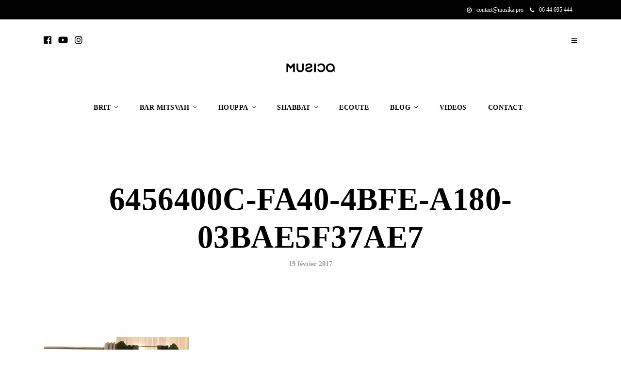

--- FILE ---
content_type: text/html; charset=UTF-8
request_url: https://www.musi-k.fr/chabbat-plein-comment-ca-se-passe/6456400c-fa40-4bfe-a180-03bae5f37ae7/
body_size: 19689
content:
<!DOCTYPE html>
<html dir="ltr" lang="fr-FR" prefix="og: https://ogp.me/ns#"  data-menu="centeralign">
<head>

<link rel="profile" href="http://gmpg.org/xfn/11" />
<link rel="pingback" href="https://www.musi-k.fr/xmlrpc.php" />

 

<title>6456400c-fa40-4bfe-a180-03bae5f37ae7 | Yoni ELMALEH,Chanteur houppa,synagogue,entrée des maries,mise des tephillines bar Mitsvah,Brit Mila,Henne Oriental</title>

		<!-- All in One SEO 4.5.5 - aioseo.com -->
		<meta name="description" content="Yoni ELMALEH - Orchestre &amp; DJ LIVE Mariage juifs Chanteur Synagogue Chanteur Houppa - Houpa - bénédictions nuptiales - Bar Mitsvah Nos formules vont de 1 à 10 artistes pour sublimer le plus beau jour de votre vie. http://www.musi-k.fr/houppa-houpa/" />
		<meta name="robots" content="max-image-preview:large" />
		<link rel="canonical" href="https://www.musi-k.fr/chabbat-plein-comment-ca-se-passe/6456400c-fa40-4bfe-a180-03bae5f37ae7/" />
		<meta name="generator" content="All in One SEO (AIOSEO) 4.5.5" />
		<meta property="og:locale" content="fr_FR" />
		<meta property="og:site_name" content="Yoni ELMALEH,Chanteur houppa,synagogue,entrée des maries,mise des tephillines bar Mitsvah,Brit Mila,Henne Oriental - Yoni ELMALEH,Chanteur houppa,synagogue,entrée des maries,mise des tephillines bar Mitsvah,Brit Mila,Henne Oriental" />
		<meta property="og:type" content="article" />
		<meta property="og:title" content="6456400c-fa40-4bfe-a180-03bae5f37ae7 | Yoni ELMALEH,Chanteur houppa,synagogue,entrée des maries,mise des tephillines bar Mitsvah,Brit Mila,Henne Oriental" />
		<meta property="og:description" content="Yoni ELMALEH - Orchestre &amp; DJ LIVE Mariage juifs Chanteur Synagogue Chanteur Houppa - Houpa - bénédictions nuptiales - Bar Mitsvah Nos formules vont de 1 à 10 artistes pour sublimer le plus beau jour de votre vie. http://www.musi-k.fr/houppa-houpa/" />
		<meta property="og:url" content="https://www.musi-k.fr/chabbat-plein-comment-ca-se-passe/6456400c-fa40-4bfe-a180-03bae5f37ae7/" />
		<meta property="article:published_time" content="2017-02-19T22:06:27+00:00" />
		<meta property="article:modified_time" content="2017-03-22T21:48:55+00:00" />
		<meta name="twitter:card" content="summary" />
		<meta name="twitter:title" content="6456400c-fa40-4bfe-a180-03bae5f37ae7 | Yoni ELMALEH,Chanteur houppa,synagogue,entrée des maries,mise des tephillines bar Mitsvah,Brit Mila,Henne Oriental" />
		<meta name="twitter:description" content="Yoni ELMALEH - Orchestre &amp; DJ LIVE Mariage juifs Chanteur Synagogue Chanteur Houppa - Houpa - bénédictions nuptiales - Bar Mitsvah Nos formules vont de 1 à 10 artistes pour sublimer le plus beau jour de votre vie. http://www.musi-k.fr/houppa-houpa/" />
		<script type="application/ld+json" class="aioseo-schema">
			{"@context":"https:\/\/schema.org","@graph":[{"@type":"BreadcrumbList","@id":"https:\/\/www.musi-k.fr\/chabbat-plein-comment-ca-se-passe\/6456400c-fa40-4bfe-a180-03bae5f37ae7\/#breadcrumblist","itemListElement":[{"@type":"ListItem","@id":"https:\/\/www.musi-k.fr\/#listItem","position":1,"name":"Domicile","item":"https:\/\/www.musi-k.fr\/","nextItem":"https:\/\/www.musi-k.fr\/chabbat-plein-comment-ca-se-passe\/6456400c-fa40-4bfe-a180-03bae5f37ae7\/#listItem"},{"@type":"ListItem","@id":"https:\/\/www.musi-k.fr\/chabbat-plein-comment-ca-se-passe\/6456400c-fa40-4bfe-a180-03bae5f37ae7\/#listItem","position":2,"name":"6456400c-fa40-4bfe-a180-03bae5f37ae7","previousItem":"https:\/\/www.musi-k.fr\/#listItem"}]},{"@type":"ItemPage","@id":"https:\/\/www.musi-k.fr\/chabbat-plein-comment-ca-se-passe\/6456400c-fa40-4bfe-a180-03bae5f37ae7\/#itempage","url":"https:\/\/www.musi-k.fr\/chabbat-plein-comment-ca-se-passe\/6456400c-fa40-4bfe-a180-03bae5f37ae7\/","name":"6456400c-fa40-4bfe-a180-03bae5f37ae7 | Yoni ELMALEH,Chanteur houppa,synagogue,entr\u00e9e des maries,mise des tephillines bar Mitsvah,Brit Mila,Henne Oriental","description":"Yoni ELMALEH - Orchestre & DJ LIVE Mariage juifs Chanteur Synagogue Chanteur Houppa - Houpa - b\u00e9n\u00e9dictions nuptiales - Bar Mitsvah Nos formules vont de 1 \u00e0 10 artistes pour sublimer le plus beau jour de votre vie. http:\/\/www.musi-k.fr\/houppa-houpa\/","inLanguage":"fr-FR","isPartOf":{"@id":"https:\/\/www.musi-k.fr\/#website"},"breadcrumb":{"@id":"https:\/\/www.musi-k.fr\/chabbat-plein-comment-ca-se-passe\/6456400c-fa40-4bfe-a180-03bae5f37ae7\/#breadcrumblist"},"author":{"@id":"https:\/\/www.musi-k.fr\/author\/admin\/#author"},"creator":{"@id":"https:\/\/www.musi-k.fr\/author\/admin\/#author"},"datePublished":"2017-02-19T23:06:27+01:00","dateModified":"2017-03-22T22:48:55+01:00"},{"@type":"Organization","@id":"https:\/\/www.musi-k.fr\/#organization","name":"Yoni ELMALEH,Chanteur houppa,synagogue,entr\u00e9e des maries,mise des tephillines bar Mitsvah,Brit Mila,Henne Oriental","url":"https:\/\/www.musi-k.fr\/"},{"@type":"Person","@id":"https:\/\/www.musi-k.fr\/author\/admin\/#author","url":"https:\/\/www.musi-k.fr\/author\/admin\/","name":"admin","image":{"@type":"ImageObject","@id":"https:\/\/www.musi-k.fr\/chabbat-plein-comment-ca-se-passe\/6456400c-fa40-4bfe-a180-03bae5f37ae7\/#authorImage","url":"https:\/\/secure.gravatar.com\/avatar\/4c6bf8cca0b70df604ac3d3762328ade?s=96&d=mm&r=g","width":96,"height":96,"caption":"admin"}},{"@type":"WebSite","@id":"https:\/\/www.musi-k.fr\/#website","url":"https:\/\/www.musi-k.fr\/","name":"Yoni ELMALEH,Chanteur houppa,synagogue,entr\u00e9e des maries,mise des tephillines bar Mitsvah,Brit Mila,Henne Oriental","description":"Yoni ELMALEH,Chanteur houppa,synagogue,entr\u00e9e des maries,mise des tephillines bar Mitsvah,Brit Mila,Henne Oriental","inLanguage":"fr-FR","publisher":{"@id":"https:\/\/www.musi-k.fr\/#organization"}}]}
		</script>
		<!-- All in One SEO -->

<link rel='dns-prefetch' href='//v0.wordpress.com' />
<link rel="alternate" type="application/rss+xml" title="Yoni ELMALEH,Chanteur houppa,synagogue,entrée des maries,mise des tephillines bar Mitsvah,Brit Mila,Henne Oriental &raquo; Flux" href="https://www.musi-k.fr/feed/" />
<link rel="alternate" type="application/rss+xml" title="Yoni ELMALEH,Chanteur houppa,synagogue,entrée des maries,mise des tephillines bar Mitsvah,Brit Mila,Henne Oriental &raquo; Flux des commentaires" href="https://www.musi-k.fr/comments/feed/" />
<meta charset="UTF-8" /><meta name="viewport" content="width=device-width, initial-scale=1, maximum-scale=1" /><meta name="format-detection" content="telephone=no">		<!-- This site uses the Google Analytics by MonsterInsights plugin v8.13.1 - Using Analytics tracking - https://www.monsterinsights.com/ -->
							<script src="//www.googletagmanager.com/gtag/js?id=UA-36976499-1"  data-cfasync="false" data-wpfc-render="false" type="text/javascript" async></script>
			<script data-cfasync="false" data-wpfc-render="false" type="text/javascript">
				var mi_version = '8.13.1';
				var mi_track_user = true;
				var mi_no_track_reason = '';
				
								var disableStrs = [
															'ga-disable-UA-36976499-1',
									];

				/* Function to detect opted out users */
				function __gtagTrackerIsOptedOut() {
					for (var index = 0; index < disableStrs.length; index++) {
						if (document.cookie.indexOf(disableStrs[index] + '=true') > -1) {
							return true;
						}
					}

					return false;
				}

				/* Disable tracking if the opt-out cookie exists. */
				if (__gtagTrackerIsOptedOut()) {
					for (var index = 0; index < disableStrs.length; index++) {
						window[disableStrs[index]] = true;
					}
				}

				/* Opt-out function */
				function __gtagTrackerOptout() {
					for (var index = 0; index < disableStrs.length; index++) {
						document.cookie = disableStrs[index] + '=true; expires=Thu, 31 Dec 2099 23:59:59 UTC; path=/';
						window[disableStrs[index]] = true;
					}
				}

				if ('undefined' === typeof gaOptout) {
					function gaOptout() {
						__gtagTrackerOptout();
					}
				}
								window.dataLayer = window.dataLayer || [];

				window.MonsterInsightsDualTracker = {
					helpers: {},
					trackers: {},
				};
				if (mi_track_user) {
					function __gtagDataLayer() {
						dataLayer.push(arguments);
					}

					function __gtagTracker(type, name, parameters) {
						if (!parameters) {
							parameters = {};
						}

						if (parameters.send_to) {
							__gtagDataLayer.apply(null, arguments);
							return;
						}

						if (type === 'event') {
							
														parameters.send_to = monsterinsights_frontend.ua;
							__gtagDataLayer(type, name, parameters);
													} else {
							__gtagDataLayer.apply(null, arguments);
						}
					}

					__gtagTracker('js', new Date());
					__gtagTracker('set', {
						'developer_id.dZGIzZG': true,
											});
															__gtagTracker('config', 'UA-36976499-1', {"forceSSL":"true"} );
										window.gtag = __gtagTracker;										(function () {
						/* https://developers.google.com/analytics/devguides/collection/analyticsjs/ */
						/* ga and __gaTracker compatibility shim. */
						var noopfn = function () {
							return null;
						};
						var newtracker = function () {
							return new Tracker();
						};
						var Tracker = function () {
							return null;
						};
						var p = Tracker.prototype;
						p.get = noopfn;
						p.set = noopfn;
						p.send = function () {
							var args = Array.prototype.slice.call(arguments);
							args.unshift('send');
							__gaTracker.apply(null, args);
						};
						var __gaTracker = function () {
							var len = arguments.length;
							if (len === 0) {
								return;
							}
							var f = arguments[len - 1];
							if (typeof f !== 'object' || f === null || typeof f.hitCallback !== 'function') {
								if ('send' === arguments[0]) {
									var hitConverted, hitObject = false, action;
									if ('event' === arguments[1]) {
										if ('undefined' !== typeof arguments[3]) {
											hitObject = {
												'eventAction': arguments[3],
												'eventCategory': arguments[2],
												'eventLabel': arguments[4],
												'value': arguments[5] ? arguments[5] : 1,
											}
										}
									}
									if ('pageview' === arguments[1]) {
										if ('undefined' !== typeof arguments[2]) {
											hitObject = {
												'eventAction': 'page_view',
												'page_path': arguments[2],
											}
										}
									}
									if (typeof arguments[2] === 'object') {
										hitObject = arguments[2];
									}
									if (typeof arguments[5] === 'object') {
										Object.assign(hitObject, arguments[5]);
									}
									if ('undefined' !== typeof arguments[1].hitType) {
										hitObject = arguments[1];
										if ('pageview' === hitObject.hitType) {
											hitObject.eventAction = 'page_view';
										}
									}
									if (hitObject) {
										action = 'timing' === arguments[1].hitType ? 'timing_complete' : hitObject.eventAction;
										hitConverted = mapArgs(hitObject);
										__gtagTracker('event', action, hitConverted);
									}
								}
								return;
							}

							function mapArgs(args) {
								var arg, hit = {};
								var gaMap = {
									'eventCategory': 'event_category',
									'eventAction': 'event_action',
									'eventLabel': 'event_label',
									'eventValue': 'event_value',
									'nonInteraction': 'non_interaction',
									'timingCategory': 'event_category',
									'timingVar': 'name',
									'timingValue': 'value',
									'timingLabel': 'event_label',
									'page': 'page_path',
									'location': 'page_location',
									'title': 'page_title',
								};
								for (arg in args) {
																		if (!(!args.hasOwnProperty(arg) || !gaMap.hasOwnProperty(arg))) {
										hit[gaMap[arg]] = args[arg];
									} else {
										hit[arg] = args[arg];
									}
								}
								return hit;
							}

							try {
								f.hitCallback();
							} catch (ex) {
							}
						};
						__gaTracker.create = newtracker;
						__gaTracker.getByName = newtracker;
						__gaTracker.getAll = function () {
							return [];
						};
						__gaTracker.remove = noopfn;
						__gaTracker.loaded = true;
						window['__gaTracker'] = __gaTracker;
					})();
									} else {
										console.log("");
					(function () {
						function __gtagTracker() {
							return null;
						}

						window['__gtagTracker'] = __gtagTracker;
						window['gtag'] = __gtagTracker;
					})();
									}
			</script>
				<!-- / Google Analytics by MonsterInsights -->
		<script type="text/javascript">
window._wpemojiSettings = {"baseUrl":"https:\/\/s.w.org\/images\/core\/emoji\/14.0.0\/72x72\/","ext":".png","svgUrl":"https:\/\/s.w.org\/images\/core\/emoji\/14.0.0\/svg\/","svgExt":".svg","source":{"concatemoji":"https:\/\/www.musi-k.fr\/wp-includes\/js\/wp-emoji-release.min.js?ver=6.1.9"}};
/*! This file is auto-generated */
!function(e,a,t){var n,r,o,i=a.createElement("canvas"),p=i.getContext&&i.getContext("2d");function s(e,t){var a=String.fromCharCode,e=(p.clearRect(0,0,i.width,i.height),p.fillText(a.apply(this,e),0,0),i.toDataURL());return p.clearRect(0,0,i.width,i.height),p.fillText(a.apply(this,t),0,0),e===i.toDataURL()}function c(e){var t=a.createElement("script");t.src=e,t.defer=t.type="text/javascript",a.getElementsByTagName("head")[0].appendChild(t)}for(o=Array("flag","emoji"),t.supports={everything:!0,everythingExceptFlag:!0},r=0;r<o.length;r++)t.supports[o[r]]=function(e){if(p&&p.fillText)switch(p.textBaseline="top",p.font="600 32px Arial",e){case"flag":return s([127987,65039,8205,9895,65039],[127987,65039,8203,9895,65039])?!1:!s([55356,56826,55356,56819],[55356,56826,8203,55356,56819])&&!s([55356,57332,56128,56423,56128,56418,56128,56421,56128,56430,56128,56423,56128,56447],[55356,57332,8203,56128,56423,8203,56128,56418,8203,56128,56421,8203,56128,56430,8203,56128,56423,8203,56128,56447]);case"emoji":return!s([129777,127995,8205,129778,127999],[129777,127995,8203,129778,127999])}return!1}(o[r]),t.supports.everything=t.supports.everything&&t.supports[o[r]],"flag"!==o[r]&&(t.supports.everythingExceptFlag=t.supports.everythingExceptFlag&&t.supports[o[r]]);t.supports.everythingExceptFlag=t.supports.everythingExceptFlag&&!t.supports.flag,t.DOMReady=!1,t.readyCallback=function(){t.DOMReady=!0},t.supports.everything||(n=function(){t.readyCallback()},a.addEventListener?(a.addEventListener("DOMContentLoaded",n,!1),e.addEventListener("load",n,!1)):(e.attachEvent("onload",n),a.attachEvent("onreadystatechange",function(){"complete"===a.readyState&&t.readyCallback()})),(e=t.source||{}).concatemoji?c(e.concatemoji):e.wpemoji&&e.twemoji&&(c(e.twemoji),c(e.wpemoji)))}(window,document,window._wpemojiSettings);
</script>
<style type="text/css">
img.wp-smiley,
img.emoji {
	display: inline !important;
	border: none !important;
	box-shadow: none !important;
	height: 1em !important;
	width: 1em !important;
	margin: 0 0.07em !important;
	vertical-align: -0.1em !important;
	background: none !important;
	padding: 0 !important;
}
</style>
	<link rel='stylesheet' id='scap.flashblock-css' href='https://www.musi-k.fr/wp-content/plugins/compact-wp-audio-player/css/flashblock.css?ver=6.1.9' type='text/css' media='all' />
<link rel='stylesheet' id='scap.player-css' href='https://www.musi-k.fr/wp-content/plugins/compact-wp-audio-player/css/player.css?ver=6.1.9' type='text/css' media='all' />
<link rel='stylesheet' id='wp-block-library-css' href='https://www.musi-k.fr/wp-includes/css/dist/block-library/style.min.css?ver=6.1.9' type='text/css' media='all' />
<style id='wp-block-library-inline-css' type='text/css'>
.has-text-align-justify{text-align:justify;}
</style>
<link rel='stylesheet' id='mediaelement-css' href='https://www.musi-k.fr/wp-includes/js/mediaelement/mediaelementplayer-legacy.min.css?ver=4.2.17' type='text/css' media='all' />
<link rel='stylesheet' id='wp-mediaelement-css' href='https://www.musi-k.fr/wp-includes/js/mediaelement/wp-mediaelement.min.css?ver=6.1.9' type='text/css' media='all' />
<link rel='stylesheet' id='classic-theme-styles-css' href='https://www.musi-k.fr/wp-includes/css/classic-themes.min.css?ver=1' type='text/css' media='all' />
<style id='global-styles-inline-css' type='text/css'>
body{--wp--preset--color--black: #000000;--wp--preset--color--cyan-bluish-gray: #abb8c3;--wp--preset--color--white: #ffffff;--wp--preset--color--pale-pink: #f78da7;--wp--preset--color--vivid-red: #cf2e2e;--wp--preset--color--luminous-vivid-orange: #ff6900;--wp--preset--color--luminous-vivid-amber: #fcb900;--wp--preset--color--light-green-cyan: #7bdcb5;--wp--preset--color--vivid-green-cyan: #00d084;--wp--preset--color--pale-cyan-blue: #8ed1fc;--wp--preset--color--vivid-cyan-blue: #0693e3;--wp--preset--color--vivid-purple: #9b51e0;--wp--preset--gradient--vivid-cyan-blue-to-vivid-purple: linear-gradient(135deg,rgba(6,147,227,1) 0%,rgb(155,81,224) 100%);--wp--preset--gradient--light-green-cyan-to-vivid-green-cyan: linear-gradient(135deg,rgb(122,220,180) 0%,rgb(0,208,130) 100%);--wp--preset--gradient--luminous-vivid-amber-to-luminous-vivid-orange: linear-gradient(135deg,rgba(252,185,0,1) 0%,rgba(255,105,0,1) 100%);--wp--preset--gradient--luminous-vivid-orange-to-vivid-red: linear-gradient(135deg,rgba(255,105,0,1) 0%,rgb(207,46,46) 100%);--wp--preset--gradient--very-light-gray-to-cyan-bluish-gray: linear-gradient(135deg,rgb(238,238,238) 0%,rgb(169,184,195) 100%);--wp--preset--gradient--cool-to-warm-spectrum: linear-gradient(135deg,rgb(74,234,220) 0%,rgb(151,120,209) 20%,rgb(207,42,186) 40%,rgb(238,44,130) 60%,rgb(251,105,98) 80%,rgb(254,248,76) 100%);--wp--preset--gradient--blush-light-purple: linear-gradient(135deg,rgb(255,206,236) 0%,rgb(152,150,240) 100%);--wp--preset--gradient--blush-bordeaux: linear-gradient(135deg,rgb(254,205,165) 0%,rgb(254,45,45) 50%,rgb(107,0,62) 100%);--wp--preset--gradient--luminous-dusk: linear-gradient(135deg,rgb(255,203,112) 0%,rgb(199,81,192) 50%,rgb(65,88,208) 100%);--wp--preset--gradient--pale-ocean: linear-gradient(135deg,rgb(255,245,203) 0%,rgb(182,227,212) 50%,rgb(51,167,181) 100%);--wp--preset--gradient--electric-grass: linear-gradient(135deg,rgb(202,248,128) 0%,rgb(113,206,126) 100%);--wp--preset--gradient--midnight: linear-gradient(135deg,rgb(2,3,129) 0%,rgb(40,116,252) 100%);--wp--preset--duotone--dark-grayscale: url('#wp-duotone-dark-grayscale');--wp--preset--duotone--grayscale: url('#wp-duotone-grayscale');--wp--preset--duotone--purple-yellow: url('#wp-duotone-purple-yellow');--wp--preset--duotone--blue-red: url('#wp-duotone-blue-red');--wp--preset--duotone--midnight: url('#wp-duotone-midnight');--wp--preset--duotone--magenta-yellow: url('#wp-duotone-magenta-yellow');--wp--preset--duotone--purple-green: url('#wp-duotone-purple-green');--wp--preset--duotone--blue-orange: url('#wp-duotone-blue-orange');--wp--preset--font-size--small: 13px;--wp--preset--font-size--medium: 20px;--wp--preset--font-size--large: 36px;--wp--preset--font-size--x-large: 42px;--wp--preset--spacing--20: 0.44rem;--wp--preset--spacing--30: 0.67rem;--wp--preset--spacing--40: 1rem;--wp--preset--spacing--50: 1.5rem;--wp--preset--spacing--60: 2.25rem;--wp--preset--spacing--70: 3.38rem;--wp--preset--spacing--80: 5.06rem;}:where(.is-layout-flex){gap: 0.5em;}body .is-layout-flow > .alignleft{float: left;margin-inline-start: 0;margin-inline-end: 2em;}body .is-layout-flow > .alignright{float: right;margin-inline-start: 2em;margin-inline-end: 0;}body .is-layout-flow > .aligncenter{margin-left: auto !important;margin-right: auto !important;}body .is-layout-constrained > .alignleft{float: left;margin-inline-start: 0;margin-inline-end: 2em;}body .is-layout-constrained > .alignright{float: right;margin-inline-start: 2em;margin-inline-end: 0;}body .is-layout-constrained > .aligncenter{margin-left: auto !important;margin-right: auto !important;}body .is-layout-constrained > :where(:not(.alignleft):not(.alignright):not(.alignfull)){max-width: var(--wp--style--global--content-size);margin-left: auto !important;margin-right: auto !important;}body .is-layout-constrained > .alignwide{max-width: var(--wp--style--global--wide-size);}body .is-layout-flex{display: flex;}body .is-layout-flex{flex-wrap: wrap;align-items: center;}body .is-layout-flex > *{margin: 0;}:where(.wp-block-columns.is-layout-flex){gap: 2em;}.has-black-color{color: var(--wp--preset--color--black) !important;}.has-cyan-bluish-gray-color{color: var(--wp--preset--color--cyan-bluish-gray) !important;}.has-white-color{color: var(--wp--preset--color--white) !important;}.has-pale-pink-color{color: var(--wp--preset--color--pale-pink) !important;}.has-vivid-red-color{color: var(--wp--preset--color--vivid-red) !important;}.has-luminous-vivid-orange-color{color: var(--wp--preset--color--luminous-vivid-orange) !important;}.has-luminous-vivid-amber-color{color: var(--wp--preset--color--luminous-vivid-amber) !important;}.has-light-green-cyan-color{color: var(--wp--preset--color--light-green-cyan) !important;}.has-vivid-green-cyan-color{color: var(--wp--preset--color--vivid-green-cyan) !important;}.has-pale-cyan-blue-color{color: var(--wp--preset--color--pale-cyan-blue) !important;}.has-vivid-cyan-blue-color{color: var(--wp--preset--color--vivid-cyan-blue) !important;}.has-vivid-purple-color{color: var(--wp--preset--color--vivid-purple) !important;}.has-black-background-color{background-color: var(--wp--preset--color--black) !important;}.has-cyan-bluish-gray-background-color{background-color: var(--wp--preset--color--cyan-bluish-gray) !important;}.has-white-background-color{background-color: var(--wp--preset--color--white) !important;}.has-pale-pink-background-color{background-color: var(--wp--preset--color--pale-pink) !important;}.has-vivid-red-background-color{background-color: var(--wp--preset--color--vivid-red) !important;}.has-luminous-vivid-orange-background-color{background-color: var(--wp--preset--color--luminous-vivid-orange) !important;}.has-luminous-vivid-amber-background-color{background-color: var(--wp--preset--color--luminous-vivid-amber) !important;}.has-light-green-cyan-background-color{background-color: var(--wp--preset--color--light-green-cyan) !important;}.has-vivid-green-cyan-background-color{background-color: var(--wp--preset--color--vivid-green-cyan) !important;}.has-pale-cyan-blue-background-color{background-color: var(--wp--preset--color--pale-cyan-blue) !important;}.has-vivid-cyan-blue-background-color{background-color: var(--wp--preset--color--vivid-cyan-blue) !important;}.has-vivid-purple-background-color{background-color: var(--wp--preset--color--vivid-purple) !important;}.has-black-border-color{border-color: var(--wp--preset--color--black) !important;}.has-cyan-bluish-gray-border-color{border-color: var(--wp--preset--color--cyan-bluish-gray) !important;}.has-white-border-color{border-color: var(--wp--preset--color--white) !important;}.has-pale-pink-border-color{border-color: var(--wp--preset--color--pale-pink) !important;}.has-vivid-red-border-color{border-color: var(--wp--preset--color--vivid-red) !important;}.has-luminous-vivid-orange-border-color{border-color: var(--wp--preset--color--luminous-vivid-orange) !important;}.has-luminous-vivid-amber-border-color{border-color: var(--wp--preset--color--luminous-vivid-amber) !important;}.has-light-green-cyan-border-color{border-color: var(--wp--preset--color--light-green-cyan) !important;}.has-vivid-green-cyan-border-color{border-color: var(--wp--preset--color--vivid-green-cyan) !important;}.has-pale-cyan-blue-border-color{border-color: var(--wp--preset--color--pale-cyan-blue) !important;}.has-vivid-cyan-blue-border-color{border-color: var(--wp--preset--color--vivid-cyan-blue) !important;}.has-vivid-purple-border-color{border-color: var(--wp--preset--color--vivid-purple) !important;}.has-vivid-cyan-blue-to-vivid-purple-gradient-background{background: var(--wp--preset--gradient--vivid-cyan-blue-to-vivid-purple) !important;}.has-light-green-cyan-to-vivid-green-cyan-gradient-background{background: var(--wp--preset--gradient--light-green-cyan-to-vivid-green-cyan) !important;}.has-luminous-vivid-amber-to-luminous-vivid-orange-gradient-background{background: var(--wp--preset--gradient--luminous-vivid-amber-to-luminous-vivid-orange) !important;}.has-luminous-vivid-orange-to-vivid-red-gradient-background{background: var(--wp--preset--gradient--luminous-vivid-orange-to-vivid-red) !important;}.has-very-light-gray-to-cyan-bluish-gray-gradient-background{background: var(--wp--preset--gradient--very-light-gray-to-cyan-bluish-gray) !important;}.has-cool-to-warm-spectrum-gradient-background{background: var(--wp--preset--gradient--cool-to-warm-spectrum) !important;}.has-blush-light-purple-gradient-background{background: var(--wp--preset--gradient--blush-light-purple) !important;}.has-blush-bordeaux-gradient-background{background: var(--wp--preset--gradient--blush-bordeaux) !important;}.has-luminous-dusk-gradient-background{background: var(--wp--preset--gradient--luminous-dusk) !important;}.has-pale-ocean-gradient-background{background: var(--wp--preset--gradient--pale-ocean) !important;}.has-electric-grass-gradient-background{background: var(--wp--preset--gradient--electric-grass) !important;}.has-midnight-gradient-background{background: var(--wp--preset--gradient--midnight) !important;}.has-small-font-size{font-size: var(--wp--preset--font-size--small) !important;}.has-medium-font-size{font-size: var(--wp--preset--font-size--medium) !important;}.has-large-font-size{font-size: var(--wp--preset--font-size--large) !important;}.has-x-large-font-size{font-size: var(--wp--preset--font-size--x-large) !important;}
.wp-block-navigation a:where(:not(.wp-element-button)){color: inherit;}
:where(.wp-block-columns.is-layout-flex){gap: 2em;}
.wp-block-pullquote{font-size: 1.5em;line-height: 1.6;}
</style>
<link rel='stylesheet' id='contact-form-7-css' href='https://www.musi-k.fr/wp-content/plugins/contact-form-7/includes/css/styles.css?ver=5.7.4' type='text/css' media='all' />
<link rel='stylesheet' id='page-list-style-css' href='https://www.musi-k.fr/wp-content/plugins/sitemap/css/page-list.css?ver=4.4' type='text/css' media='all' />
<link rel='stylesheet' id='jquery-ui-custom-css' href='https://www.musi-k.fr/wp-content/plugins/zm-ajax-login-register/assets/jquery-ui.css?ver=6.1.9' type='text/css' media='all' />
<link rel='stylesheet' id='ajax-login-register-style-css' href='https://www.musi-k.fr/wp-content/plugins/zm-ajax-login-register/assets/style.css?ver=6.1.9' type='text/css' media='all' />
<link rel='stylesheet' id='nm_mailchimp-styles-css' href='https://www.musi-k.fr/wp-content/plugins/nmedia-mailchimp-widget//plugin.styles.css?ver=6.1.9' type='text/css' media='all' />
<link rel='stylesheet' id='musico-reset-css-css' href='https://www.musi-k.fr/wp-content/themes/musico/css/core/reset.css?ver=6.1.9' type='text/css' media='all' />
<link rel='stylesheet' id='musico-wordpress-css-css' href='https://www.musi-k.fr/wp-content/themes/musico/css/core/wordpress.css?ver=6.1.9' type='text/css' media='all' />
<link rel='stylesheet' id='musico-screen-css' href='https://www.musi-k.fr/wp-content/themes/musico/css/core/screen.css?ver=6.1.9' type='text/css' media='all' />
<style id='musico-screen-inline-css' type='text/css'>

                	@font-face {
	                	font-family: "Renner";
	                	src: url(http://www.musi-k.fr/wp-content/themes/musico/fonts/renner-book-webfont.woff) format("woff");
	                	font-weight: 400;
						font-style: normal;
	                }
                
                	@font-face {
	                	font-family: "Renner";
	                	src: url(http://www.musi-k.fr/wp-content/themes/musico/fonts/renner-bold-webfont.woff) format("woff");
	                	font-weight: 700;
						font-style: normal;
	                }
                
                	@font-face {
	                	font-family: "Renner";
	                	src: url(http://www.musi-k.fr/wp-content/themes/musico/fonts/renner-black-webfont.woff) format("woff");
	                	font-weight: 900;
						font-style: normal;
	                }
                
</style>
<link rel='stylesheet' id='modulobox-css' href='https://www.musi-k.fr/wp-content/themes/musico/css/modulobox.css?ver=6.1.9' type='text/css' media='all' />
<link rel='stylesheet' id='fontawesome-css' href='https://www.musi-k.fr/wp-content/themes/musico/css/font-awesome.min.css?ver=6.1.9' type='text/css' media='all' />
<link rel='stylesheet' id='themify-icons-css' href='https://www.musi-k.fr/wp-content/themes/musico/css/themify-icons.css?ver=1.6' type='text/css' media='all' />
<link rel='stylesheet' id='musico-script-responsive-css-css' href='https://www.musi-k.fr/wp-content/themes/musico/css/core/responsive.css?ver=6.1.9' type='text/css' media='all' />
<style id='musico-script-responsive-css-inline-css' type='text/css'>

		@keyframes fadeInUp {
		    0% {
		    	opacity: 0;
		    	transform: translateY(10%);
		    }
		    100% {
		    	opacity: 1;
		    	transform: translateY(0%);
		    }	
		}
		
		@keyframes fadeInDown {
		    0% {
		    	opacity: 0;
		    	transform: translateY(-10%);
		    }
		    100% {
		    	opacity: 1;
		    	transform: translateY(0%);
		    }	
		}
		
		@keyframes fadeInLeft {
		    0% {
		    	opacity: 0;
		    	transform: translateX(10%);
		    }
		    100% {
		    	opacity: 1;
		    	transform: translateX(0%);
		    }	
		}
		
		@keyframes fadeInRight {
		    0% {
		    	opacity: 0;
		    	transform: translateX(-10%);
		    }
		    100% {
		    	opacity: 1;
		    	transform: translateX(0%);
		    }	
		}
	
</style>
<link rel='stylesheet' id='kirki-styles-global-css' href='https://www.musi-k.fr/wp-content/themes/musico/modules/kirki/assets/css/kirki-styles.css?ver=3.0.21' type='text/css' media='all' />
<style id='kirki-styles-global-inline-css' type='text/css'>
#right_click_content{background:rgba(0, 0, 0, 0.5);color:#ffffff;}body, input[type=text], input[type=password], input[type=email], input[type=url], input[type=date], input[type=tel], input.wpcf7-text, .woocommerce table.cart td.actions .coupon .input-text, .woocommerce-page table.cart td.actions .coupon .input-text, .woocommerce #content table.cart td.actions .coupon .input-text, .woocommerce-page #content table.cart td.actions .coupon .input-text, select, textarea, .ui-widget input, .ui-widget select, .ui-widget textarea, .ui-widget button, .ui-widget label, .ui-widget-header, .zm_alr_ul_container{font-family:Renner;font-size:16px;font-weight:400;letter-spacing:0px;line-height:1.7;text-transform:none;}h1, h2, h3, h4, h5, h6, h7{font-family:Renner;font-weight:700;letter-spacing:0px;line-height:1.5;text-transform:none;}h1{font-size:38px;}h2{font-size:32px;}h3{font-size:28px;}h4{font-size:24px;}h5{font-size:22px;}h6{font-size:20px;}body, #wrapper, #page_content_wrapper.fixed, #gallery_lightbox h2, .slider_wrapper .gallery_image_caption h2, #body_loading_screen, h3#reply-title span, .overlay_gallery_wrapper, .pagination a, .pagination span, #captcha-wrap .text-box input, .flex-direction-nav a, .blog_promo_title h6, #supersized li, #horizontal_gallery_wrapper .image_caption, body.tg_password_protected #page_content_wrapper .inner .inner_wrapper .sidebar_content, body .ui-dialog[aria-describedby="ajax-login-register-login-dialog"], body .ui-dialog[aria-describedby="ajax-login-register-dialog"]{background-color:#ffffff;}body, .pagination a, #gallery_lightbox h2, .slider_wrapper .gallery_image_caption h2, .post_info a, #page_content_wrapper.split #copyright, .page_content_wrapper.split #copyright, .ui-state-default a, .ui-state-default a:link, .ui-state-default a:visited, .readmore, .woocommerce-MyAccount-navigation ul a{color:#000000;}::selection, .verline{background-color:#000000;}.elementor-element.headline:before{background:#000000;}::-webkit-input-placeholder{color:#000000;}::-moz-placeholder{color:#000000;}:-ms-input-placeholder{color:#000000;}a, .gallery_proof_filter ul li a{color:#000000;}.flex-control-paging li a.flex-active, .post_attribute a:before, #menu_wrapper .nav ul li a:before, #menu_wrapper div .nav li > a:before, .post_attribute a:before{background-color:#000000;}.flex-control-paging li a.flex-active, .image_boxed_wrapper:hover, .gallery_proof_filter ul li a.active, .gallery_proof_filter ul li a:hover{border-color:#000000;}a:hover, a:active, .post_info_comment a i, .woocommerce div.product .woocommerce-tabs ul.tabs li a:hover{color:#ff2d55;}input[type=button]:hover, input[type=submit]:hover, a.button:hover, .button:hover, .button.submit, a.button.white:hover, .button.white:hover, a.button.white:active, .button.white:active, .post_attribute a:before, .fullwidth_comment_wrapper .pagination a:before{background:#ff2d55;}input[type=button]:hover, input[type=submit]:hover, a.button:hover, .button:hover, .button.submit, a.button.white:hover, .button.white:hover, a.button.white:active, .button.white:active{border-color:#ff2d55;}h1, h2, h3, h4, h5, h6, h7, pre, code, tt, blockquote, .post_header h5 a, .post_header h3 a, .post_header.grid h6 a, .post_header.fullwidth h4 a, .post_header h5 a, blockquote, .site_loading_logo_item i, .ppb_subtitle, .woocommerce .woocommerce-ordering select, .woocommerce #page_content_wrapper a.button, .woocommerce.columns-4 ul.products li.product a.add_to_cart_button, .woocommerce.columns-4 ul.products li.product a.add_to_cart_button:hover, .ui-accordion .ui-accordion-header a, .tabs .ui-state-active a, body.woocommerce div.product .woocommerce-tabs ul.tabs li.active a, body.woocommerce-page div.product .woocommerce-tabs ul.tabs li.active a, body.woocommerce #content div.product .woocommerce-tabs ul.tabs li.active a, body.woocommerce-page #content div.product .woocommerce-tabs ul.tabs li.active a, .woocommerce div.product .woocommerce-tabs ul.tabs li a, .post_header h5 a, .post_header h6 a, .flex-direction-nav a:before, .social_share_button_wrapper .social_post_view .view_number, .social_share_button_wrapper .social_post_share_count .share_number, .portfolio_post_previous a, .portfolio_post_next a, #filter_selected, #autocomplete li strong, .themelink, body .ui-dialog[aria-describedby="ajax-login-register-login-dialog"] .ui-dialog-titlebar .ui-dialog-title, body .ui-dialog[aria-describedby="ajax-login-register-dialog"] .ui-dialog-titlebar .ui-dialog-title{color:#000000;}body.page.page-template-gallery-archive-split-screen-php #fp-nav li .active span, body.tax-gallerycat #fp-nav li .active span, body.page.page-template-portfolio-fullscreen-split-screen-php #fp-nav li .active span, body.page.tax-portfolioset #fp-nav li .active span, body.page.page-template-gallery-archive-split-screen-php #fp-nav ul li a span, body.tax-gallerycat #fp-nav ul li a span, body.page.page-template-portfolio-fullscreen-split-screen-php #fp-nav ul li a span, body.page.tax-portfolioset #fp-nav ul li a span{background-color:#000000;}#social_share_wrapper, hr, #social_share_wrapper, .post.type-post, .comment .right, .widget_tag_cloud div a, .meta-tags a, .tag_cloud a, #footer, #post_more_wrapper, #page_content_wrapper .inner .sidebar_content, #page_content_wrapper .inner .sidebar_content.left_sidebar, .ajax_close, .ajax_next, .ajax_prev, .portfolio_next, .portfolio_prev, .portfolio_next_prev_wrapper.video .portfolio_prev, .portfolio_next_prev_wrapper.video .portfolio_next, .separated, .blog_next_prev_wrapper, #post_more_wrapper h5, #ajax_portfolio_wrapper.hidding, #ajax_portfolio_wrapper.visible, .tabs.vertical .ui-tabs-panel, .ui-tabs.vertical.right .ui-tabs-nav li, .woocommerce div.product .woocommerce-tabs ul.tabs li, .woocommerce #content div.product .woocommerce-tabs ul.tabs li, .woocommerce-page div.product .woocommerce-tabs ul.tabs li, .woocommerce-page #content div.product .woocommerce-tabs ul.tabs li, .woocommerce div.product .woocommerce-tabs .panel, .woocommerce-page div.product .woocommerce-tabs .panel, .woocommerce #content div.product .woocommerce-tabs .panel, .woocommerce-page #content div.product .woocommerce-tabs .panel, .woocommerce table.shop_table, .woocommerce-page table.shop_table, .woocommerce .cart-collaterals .cart_totals, .woocommerce-page .cart-collaterals .cart_totals, .woocommerce .cart-collaterals .shipping_calculator, .woocommerce-page .cart-collaterals .shipping_calculator, .woocommerce .cart-collaterals .cart_totals tr td, .woocommerce .cart-collaterals .cart_totals tr th, .woocommerce-page .cart-collaterals .cart_totals tr td, .woocommerce-page .cart-collaterals .cart_totals tr th, table tr th, table tr td, .woocommerce #payment, .woocommerce-page #payment, .woocommerce #payment ul.payment_methods li, .woocommerce-page #payment ul.payment_methods li, .woocommerce #payment div.form-row, .woocommerce-page #payment div.form-row, .ui-tabs li:first-child, .ui-tabs .ui-tabs-nav li, .ui-tabs.vertical .ui-tabs-nav li, .ui-tabs.vertical.right .ui-tabs-nav li.ui-state-active, .ui-tabs.vertical .ui-tabs-nav li:last-child, #page_content_wrapper .inner .sidebar_wrapper ul.sidebar_widget li.widget_nav_menu ul.menu li.current-menu-item a, .page_content_wrapper .inner .sidebar_wrapper ul.sidebar_widget li.widget_nav_menu ul.menu li.current-menu-item a, .ui-accordion .ui-accordion-header, .ui-accordion .ui-accordion-content, #page_content_wrapper .sidebar .content .sidebar_widget li h2.widgettitle:before, h2.widgettitle:before, #autocomplete, .ppb_blog_minimal .one_third_bg, .tabs .ui-tabs-panel, .ui-tabs .ui-tabs-nav li, .ui-tabs li:first-child, .ui-tabs.vertical .ui-tabs-nav li:last-child, .woocommerce .woocommerce-ordering select, .woocommerce div.product .woocommerce-tabs ul.tabs li.active, .woocommerce-page div.product .woocommerce-tabs ul.tabs li.active, .woocommerce #content div.product .woocommerce-tabs ul.tabs li.active, .woocommerce-page #content div.product .woocommerce-tabs ul.tabs li.active, .woocommerce-page table.cart th, table.shop_table thead tr th, hr.title_break, .overlay_gallery_border, #page_content_wrapper.split #copyright, .page_content_wrapper.split #copyright, .post.type-post, .events.type-events, h5.event_title, .post_header h5.event_title, .client_archive_wrapper, #page_content_wrapper .sidebar .content .sidebar_widget li.widget, .page_content_wrapper .sidebar .content .sidebar_widget li.widget, hr.title_break.bold, blockquote, .social_share_button_wrapper, .social_share_button_wrapper, body:not(.single) .post_wrapper, .themeborder, #about_the_author, .related.products, .woocommerce div.product div.summary .product_meta{border-color:#dce0e0;}input[type=text], input[type=password], input[type=email], input[type=url], input[type=tel], input[type=date], textarea, select{background-color:#ffffff;}input[type=text], input[type=password], input[type=email], input[type=url], input[type=date], input[type=tel], input.wpcf7-text, .woocommerce table.cart td.actions .coupon .input-text, .woocommerce-page table.cart td.actions .coupon .input-text, .woocommerce #content table.cart td.actions .coupon .input-text, .woocommerce-page #content table.cart td.actions .coupon .input-text, textarea, select{color:#000000;border-color:#dce0e0;}input[type=text]:focus, input[type=password]:focus, input[type=email]:focus, input[type=url]:focus, input[type=date]:focus, textarea:focus{border-color:#FF2D55;}.input_effect ~ .focus-border{background-color:#FF2D55;}input[type=submit], input[type=button], a.button, .button, .woocommerce .page_slider a.button, a.button.fullwidth, .woocommerce-page div.product form.cart .button, .woocommerce #respond input#submit.alt, .woocommerce a.button.alt, .woocommerce button.button.alt, .woocommerce input.button.alt, body .ui-dialog[aria-describedby="ajax-login-register-login-dialog"] .form-wrapper input[type="submit"], body .ui-dialog[aria-describedby="ajax-login-register-dialog"] .form-wrapper input[type="submit"]{font-family:Renner;font-size:16px;font-weight:700;line-height:1.7;text-transform:none;}input[type=submit], input[type=button], a.button, .button, .woocommerce .page_slider a.button, a.button.fullwidth, .woocommerce-page div.product form.cart .button, .woocommerce #respond input#submit.alt, .woocommerce a.button.alt, .woocommerce button.button.alt, .woocommerce input.button.alt, body .ui-dialog[aria-describedby="ajax-login-register-login-dialog"] .form-wrapper input[type="submit"], body .ui-dialog[aria-describedby="ajax-login-register-dialog"] .form-wrapper input[type="submit"], a#toTop, .pagination span, .widget_tag_cloud div a{-webkit-border-radius:25px;-moz-border-radius:25px;border-radius:25px;}input[type=submit], input[type=button], a.button, .button, .pagination span, .pagination a:hover, .woocommerce .footer_bar .button, .woocommerce .footer_bar .button:hover, .woocommerce-page div.product form.cart .button, .woocommerce #respond input#submit.alt, .woocommerce a.button.alt, .woocommerce button.button.alt, .woocommerce input.button.alt, .post_type_icon, .filter li a:hover, .filter li a.active, #portfolio_wall_filters li a.active, #portfolio_wall_filters li a:hover, .comment_box, .one_half.gallery2 .portfolio_type_wrapper, .one_third.gallery3 .portfolio_type_wrapper, .one_fourth.gallery4 .portfolio_type_wrapper, .one_fifth.gallery5 .portfolio_type_wrapper, .portfolio_type_wrapper, .post_share_text, #close_share, .widget_tag_cloud div a:hover, .ui-accordion .ui-accordion-header .ui-icon, .mobile_menu_wrapper #mobile_menu_close.button, .mobile_menu_wrapper #close_mobile_menu, .multi_share_button, body .ui-dialog[aria-describedby="ajax-login-register-login-dialog"] .form-wrapper input[type="submit"], body .ui-dialog[aria-describedby="ajax-login-register-dialog"] .form-wrapper input[type="submit"]{background-color:#FF2D55;}.pagination span, .pagination a:hover, .button.ghost, .button.ghost:hover, .button.ghost:active, blockquote:after, .woocommerce-MyAccount-navigation ul li.is-active, body .ui-dialog[aria-describedby="ajax-login-register-login-dialog"] .form-wrapper input[type="submit"], body .ui-dialog[aria-describedby="ajax-login-register-dialog"] .form-wrapper input[type="submit"]{border-color:#FF2D55;}.comment_box:before, .comment_box:after{border-top-color:#FF2D55;}.button.ghost, .button.ghost:hover, .button.ghost:active, .infinite_load_more, blockquote:before, .woocommerce-MyAccount-navigation ul li.is-active a, body .ui-dialog[aria-describedby="ajax-login-register-login-dialog"] .form-wrapper input[type="submit"], body .ui-dialog[aria-describedby="ajax-login-register-dialog"] .form-wrapper input[type="submit"]{color:#FF2D55;}input[type=submit], input[type=button], a.button, .button, .pagination a:hover, .woocommerce .footer_bar .button , .woocommerce .footer_bar .button:hover, .woocommerce-page div.product form.cart .button, .woocommerce #respond input#submit.alt, .woocommerce a.button.alt, .woocommerce button.button.alt, .woocommerce input.button.alt, .post_type_icon, .filter li a:hover, .filter li a.active, #portfolio_wall_filters li a.active, #portfolio_wall_filters li a:hover, .comment_box, .one_half.gallery2 .portfolio_type_wrapper, .one_third.gallery3 .portfolio_type_wrapper, .one_fourth.gallery4 .portfolio_type_wrapper, .one_fifth.gallery5 .portfolio_type_wrapper, .portfolio_type_wrapper, .post_share_text, #close_share, .widget_tag_cloud div a:hover, .ui-accordion .ui-accordion-header .ui-icon, .mobile_menu_wrapper #mobile_menu_close.button, #toTop, .multi_share_button, body .ui-dialog[aria-describedby="ajax-login-register-login-dialog"] .form-wrapper input[type="submit"], body .ui-dialog[aria-describedby="ajax-login-register-dialog"] .form-wrapper input[type="submit"],.pagination span.current, .mobile_menu_wrapper #close_mobile_menu{color:#ffffff;}input[type=submit], input[type=button], a.button, .button, .pagination a:hover, .woocommerce .footer_bar .button , .woocommerce .footer_bar .button:hover, .woocommerce-page div.product form.cart .button, .woocommerce #respond input#submit.alt, .woocommerce a.button.alt, .woocommerce button.button.alt, .woocommerce input.button.alt, .infinite_load_more, .post_share_text, #close_share, .widget_tag_cloud div a:hover, .mobile_menu_wrapper #close_mobile_menu, .mobile_menu_wrapper #mobile_menu_close.button, body .ui-dialog[aria-describedby="ajax-login-register-login-dialog"] .form-wrapper input[type="submit"], body .ui-dialog[aria-describedby="ajax-login-register-dialog"] .form-wrapper input[type="submit"]{border-color:#FF2D55;}input[type=button]:hover, input[type=submit]:hover, a.button:hover, .button:hover, .button.submit, a.button.white:hover, .button.white:hover, a.button.white:active, .button.white:active, .black_bg input[type=submit]{background-color:#ffffff;color:#FF2D55;border-color:#FF2D55;}.frame_top, .frame_bottom, .frame_left, .frame_right{background:#000000;}#menu_wrapper .nav ul li a, #menu_wrapper div .nav li > a, .header_client_wrapper{font-family:Renner;font-size:14px;font-weight:700;letter-spacing:0.5px;line-height:1.7;text-transform:none;}#menu_wrapper div .nav li, html[data-menu=centeralogo] #logo_right_button{padding-top:24px;padding-bottom:24px;}.top_bar{background-color:#ffffff;}#menu_wrapper .nav ul li a, #menu_wrapper div .nav li > a, #mobile_nav_icon, #logo_wrapper .social_wrapper ul li a, .header_cart_wrapper a{color:#000000;}#mobile_nav_icon{border-color:#000000;}#menu_wrapper .nav ul li a.hover, #menu_wrapper .nav ul li a:hover, #menu_wrapper div .nav li a.hover, #menu_wrapper div .nav li a:hover, .header_cart_wrapper a:hover, #page_share:hover, #logo_wrapper .social_wrapper ul li a:hover{color:#ff2d55;}#menu_wrapper .nav ul li a:before, #menu_wrapper div .nav li > a:before{background-color:#ff2d55;}#menu_wrapper div .nav > li.current-menu-item > a, #menu_wrapper div .nav > li.current-menu-parent > a, #menu_wrapper div .nav > li.current-menu-ancestor > a, #menu_wrapper div .nav li ul:not(.sub-menu) li.current-menu-item a, #menu_wrapper div .nav li.current-menu-parent ul li.current-menu-item a, #logo_wrapper .social_wrapper ul li a:active{color:#ff2d55;}.top_bar, #nav_wrapper{border-color:#ffffff;}.header_cart_wrapper .cart_count{background-color:#FF2D55;color:#ffffff;}#menu_wrapper .nav ul li ul li a, #menu_wrapper div .nav li ul li a, #menu_wrapper div .nav li.current-menu-parent ul li a{font-family:Renner;font-size:14px;font-weight:700;letter-spacing:0.5px;text-transform:none;}#menu_wrapper .nav ul li ul li a, #menu_wrapper div .nav li ul li a, #menu_wrapper div .nav li.current-menu-parent ul li a, #menu_wrapper div .nav li.current-menu-parent ul li.current-menu-item a, #menu_wrapper .nav ul li.megamenu ul li ul li a, #menu_wrapper div .nav li.megamenu ul li ul li a{color:#ffffff;}#menu_wrapper .nav ul li ul li a:hover, #menu_wrapper div .nav li ul li a:hover, #menu_wrapper div .nav li.current-menu-parent ul li a:hover, #menu_wrapper .nav ul li.megamenu ul li ul li a:hover, #menu_wrapper div .nav li.megamenu ul li ul li a:hover, #menu_wrapper .nav ul li.megamenu ul li ul li a:active, #menu_wrapper div .nav li.megamenu ul li ul li a:active, #menu_wrapper div .nav li.current-menu-parent ul li.current-menu-item a:hover{color:#ff2d55;}#menu_wrapper .nav ul li ul li a:before, #menu_wrapper div .nav li ul li > a:before, #wrapper.transparent .top_bar:not(.scroll) #menu_wrapper div .nav ul li ul li a:before{background-color:#ff2d55;}#menu_wrapper .nav ul li ul, #menu_wrapper div .nav li ul{background:#000000;border-color:#000000;}#menu_wrapper div .nav li.megamenu ul li > a, #menu_wrapper div .nav li.megamenu ul li > a:hover, #menu_wrapper div .nav li.megamenu ul li > a:active, #menu_wrapper div .nav li.megamenu ul li.current-menu-item > a{color:#ffffff;}#menu_wrapper div .nav li.megamenu ul li{border-color:#333333;}.above_top_bar{background:#000000;}#top_menu li a, .top_contact_info, .top_contact_info i, .top_contact_info a, .top_contact_info a:hover, .top_contact_info a:active{color:#ffffff;}.mobile_main_nav li a, #sub_menu li a{font-family:Renner;font-size:20px;font-weight:700;letter-spacing:0.5px;text-transform:none;}.mobile_menu_wrapper{background-color:#ffffff;}.mobile_main_nav li a, #sub_menu li a, .mobile_menu_wrapper .sidebar_wrapper a, .mobile_menu_wrapper .sidebar_wrapper, #close_mobile_menu i, .mobile_menu_wrapper .social_wrapper ul li a, .fullmenu_content #copyright, .mobile_menu_wrapper .sidebar_wrapper h2.widgettitle{color:#000000;}.mobile_main_nav li a:hover, .mobile_main_nav li a:active, #sub_menu li a:hover, #sub_menu li a:active, .mobile_menu_wrapper .social_wrapper ul li a:hover{color:#222222;}#page_caption.hasbg{height:600px;}#page_caption{background-color:#ffffff;padding-top:100px;padding-bottom:60px;margin-bottom:45px;}#page_caption .page_title_wrapper .page_title_inner{text-align:center;}#page_caption h1{font-family:Renner;font-size:65px;font-weight:700;letter-spacing:0.5px;line-height:1.2;text-transform:uppercase;color:#000000;}.page_tagline, .thumb_content span, .portfolio_desc .portfolio_excerpt, .testimonial_customer_position, .testimonial_customer_company, .post_detail.single_post{font-family:Renner;font-size:14px;font-weight:400;letter-spacing:0.5px;text-transform:none;color:#9b9b9b;}#page_content_wrapper .sidebar .content .sidebar_widget li h2.widgettitle, h2.widgettitle, h5.widgettitle{font-family:Renner;font-size:18px;font-weight:700;letter-spacing:0px;text-transform:none;color:#000000;border-color:#000000;}#page_content_wrapper .inner .sidebar_wrapper .sidebar .content, .page_content_wrapper .inner .sidebar_wrapper .sidebar .content{color:#000000;}#page_content_wrapper .inner .sidebar_wrapper a:not(.button), .page_content_wrapper .inner .sidebar_wrapper a:not(.button){color:#000000;}#page_content_wrapper .inner .sidebar_wrapper a:hover:not(.button), #page_content_wrapper .inner .sidebar_wrapper a:active:not(.button), .page_content_wrapper .inner .sidebar_wrapper a:hover:not(.button), .page_content_wrapper .inner .sidebar_wrapper a:active:not(.button){color:#ff2d55;}#page_content_wrapper .inner .sidebar_wrapper a:not(.button):before{background-color:#ff2d55;}#footer{font-size:15px;}.footer_bar_wrapper{font-size:13px;}.footer_bar, #footer, #footer input[type=text], #footer input[type=password], #footer input[type=email], #footer input[type=url], #footer input[type=tel], #footer input[type=date], #footer textarea, #footer select, #footer_photostream{background-color:#000000;}#footer, #copyright, #footer_menu li a, #footer_menu li a:hover, #footer_menu li a:active, #footer input[type=text], #footer input[type=password], #footer input[type=email], #footer input[type=url], #footer input[type=tel], #footer input[type=date], #footer textarea, #footer select, #footer blockquote{color:#ffffff;}#copyright a, #copyright a:active, #footer a, #footer a:active, #footer .sidebar_widget li h2.widgettitle, #footer_photostream a{color:#ffffff;}#footer .sidebar_widget li h2.widgettitle{border-color:#ffffff;}#copyright a:hover, #footer a:hover, .social_wrapper ul li a:hover, #footer_wrapper a:hover, #footer_photostream a:hover{color:#FF2D55;}.footer_bar{background-color:#000000;}.footer_bar, #copyright{color:#ffffff;}.footer_bar a, #copyright a, #footer_menu li a{color:#ffffff;}.footer_bar a:hover, #copyright a:hover, #footer_menu li a:hover{color:#FF2D55;}.footer_bar_wrapper, .footer_bar{border-color:#000000;}.footer_bar_wrapper .social_wrapper ul li a{color:#ffffff;}a#toTop{background:rgba(0,0,0,0.1);color:#ffffff;}#page_content_wrapper.blog_wrapper, #page_content_wrapper.blog_wrapper input:not([type="submit"]), #page_content_wrapper.blog_wrapper textarea, .post_excerpt.post_tag a:after, .post_excerpt.post_tag a:before, .post_navigation .navigation_post_content{background-color:#ffffff;}.post_info_cat, .post_info_cat a{color:#444444;border-color:#444444;}.post_img_hover .post_type_icon{background:#FF2D55;}.post_header h5, h6.subtitle, .post_caption h1, #page_content_wrapper .posts.blog li a, .page_content_wrapper .posts.blog li a, #post_featured_slider li .slider_image .slide_post h2, .post_header.grid h6, .blog_minimal_wrapper .content h4, .post_info_cat, .post_attribute, .comment_date, .post-date{font-family:Renner;font-weight:700;letter-spacing:0px;text-transform:none;}body.single-post #page_caption h1{font-family:Renner;font-size:65px;font-weight:700;letter-spacing:0.5px;line-height:1.2;text-transform:none;}.post_excerpt.post_tag a{background:#f0f0f0;color:#444;}.post_excerpt.post_tag a:after{border-left-color:#f0f0f0;}
</style>
<link rel='stylesheet' id='jetpack_css-css' href='https://www.musi-k.fr/wp-content/plugins/jetpack/css/jetpack.css?ver=11.9.3' type='text/css' media='all' />
<script type='text/javascript' src='https://www.musi-k.fr/wp-content/plugins/compact-wp-audio-player/js/soundmanager2-nodebug-jsmin.js?ver=6.1.9' id='scap.soundmanager2-js'></script>
<script type='text/javascript' src='https://www.musi-k.fr/wp-content/plugins/google-analytics-for-wordpress/assets/js/frontend-gtag.min.js?ver=8.13.1' id='monsterinsights-frontend-script-js'></script>
<script data-cfasync="false" data-wpfc-render="false" type="text/javascript" id='monsterinsights-frontend-script-js-extra'>/* <![CDATA[ */
var monsterinsights_frontend = {"js_events_tracking":"true","download_extensions":"doc,pdf,ppt,zip,xls,docx,pptx,xlsx","inbound_paths":"[]","home_url":"https:\/\/www.musi-k.fr","hash_tracking":"false","ua":"UA-36976499-1","v4_id":""};/* ]]> */
</script>
<script type='text/javascript' src='https://www.musi-k.fr/wp-includes/js/jquery/jquery.min.js?ver=3.6.1' id='jquery-core-js'></script>
<script type='text/javascript' src='https://www.musi-k.fr/wp-includes/js/jquery/jquery-migrate.min.js?ver=3.3.2' id='jquery-migrate-js'></script>
<script type='text/javascript' src='https://www.musi-k.fr/wp-includes/js/jquery/ui/core.min.js?ver=1.13.2' id='jquery-ui-core-js'></script>
<script type='text/javascript' src='https://www.musi-k.fr/wp-includes/js/jquery/ui/mouse.min.js?ver=1.13.2' id='jquery-ui-mouse-js'></script>
<script type='text/javascript' src='https://www.musi-k.fr/wp-includes/js/jquery/ui/resizable.min.js?ver=1.13.2' id='jquery-ui-resizable-js'></script>
<script type='text/javascript' src='https://www.musi-k.fr/wp-includes/js/jquery/ui/draggable.min.js?ver=1.13.2' id='jquery-ui-draggable-js'></script>
<script type='text/javascript' src='https://www.musi-k.fr/wp-includes/js/jquery/ui/controlgroup.min.js?ver=1.13.2' id='jquery-ui-controlgroup-js'></script>
<script type='text/javascript' src='https://www.musi-k.fr/wp-includes/js/jquery/ui/checkboxradio.min.js?ver=1.13.2' id='jquery-ui-checkboxradio-js'></script>
<script type='text/javascript' src='https://www.musi-k.fr/wp-includes/js/jquery/ui/button.min.js?ver=1.13.2' id='jquery-ui-button-js'></script>
<script type='text/javascript' src='https://www.musi-k.fr/wp-includes/js/jquery/ui/dialog.min.js?ver=1.13.2' id='jquery-ui-dialog-js'></script>
<script type='text/javascript' id='ajax-login-register-script-js-extra'>
/* <![CDATA[ */
var _zm_alr_settings = {"ajaxurl":"https:\/\/www.musi-k.fr\/wp-admin\/admin-ajax.php","login_handle":"","register_handle":"","redirect":"https:\/\/www.musi-k.fr\/","wp_logout_url":"https:\/\/www.musi-k.fr\/wp-login.php?action=logout&redirect_to=https%3A%2F%2Fwww.musi-k.fr&_wpnonce=57e5c43e3f","logout_text":"Se d\u00e9connecter","close_text":"Fermer","pre_load_forms":"zm_alr_misc_pre_load_no","logged_in_text":"Vous \u00eates d\u00e9j\u00e0 connect\u00e9","registered_text":"Vous \u00eates d\u00e9j\u00e0 inscrit","dialog_width":"265","dialog_height":"auto","dialog_position":{"my":"center top","at":"center top+5%","of":"body"}};
/* ]]> */
</script>
<script type='text/javascript' src='https://www.musi-k.fr/wp-content/plugins/zm-ajax-login-register/assets/scripts.js?ver=6.1.9' id='ajax-login-register-script-js'></script>
<script type='text/javascript' src='https://www.musi-k.fr/wp-content/plugins/zm-ajax-login-register/assets/login.js?ver=6.1.9' id='ajax-login-register-login-script-js'></script>
<script type='text/javascript' src='https://www.musi-k.fr/wp-content/plugins/zm-ajax-login-register/assets/register.js?ver=6.1.9' id='ajax-login-register-register-script-js'></script>
<script type='text/javascript' id='nm_mailchimp-scripts-js-extra'>
/* <![CDATA[ */
var nm_mailchimp_vars = {"ajaxurl":"https:\/\/www.musi-k.fr\/wp-admin\/admin-ajax.php","plugin_url":"https:\/\/www.musi-k.fr\/wp-content\/plugins\/nmedia-mailchimp-widget\/","plugin_doing":"https:\/\/www.musi-k.fr\/wp-content\/plugins\/nmedia-mailchimp-widget\/images\/loading.gif","settings":"","messages":{"error_subscription":"Please try with different email"}};
/* ]]> */
</script>
<script type='text/javascript' src='https://www.musi-k.fr/wp-content/plugins/nmedia-mailchimp-widget//js/script.js?ver=6.1.9' id='nm_mailchimp-scripts-js'></script>
<link rel="https://api.w.org/" href="https://www.musi-k.fr/wp-json/" /><link rel="alternate" type="application/json" href="https://www.musi-k.fr/wp-json/wp/v2/media/2305" /><link rel="EditURI" type="application/rsd+xml" title="RSD" href="https://www.musi-k.fr/xmlrpc.php?rsd" />
<link rel="wlwmanifest" type="application/wlwmanifest+xml" href="https://www.musi-k.fr/wp-includes/wlwmanifest.xml" />
<meta name="generator" content="WordPress 6.1.9" />
<link rel='shortlink' href='https://wp.me/a2bMyB-Bb' />
<link rel="alternate" type="application/json+oembed" href="https://www.musi-k.fr/wp-json/oembed/1.0/embed?url=https%3A%2F%2Fwww.musi-k.fr%2Fchabbat-plein-comment-ca-se-passe%2F6456400c-fa40-4bfe-a180-03bae5f37ae7%2F" />
<link rel="alternate" type="text/xml+oembed" href="https://www.musi-k.fr/wp-json/oembed/1.0/embed?url=https%3A%2F%2Fwww.musi-k.fr%2Fchabbat-plein-comment-ca-se-passe%2F6456400c-fa40-4bfe-a180-03bae5f37ae7%2F&#038;format=xml" />
	<style>img#wpstats{display:none}</style>
		<meta name="generator" content="Elementor 3.11.5; settings: css_print_method-external, google_font-enabled, font_display-auto">
<meta name="generator" content="Powered by WPBakery Page Builder - drag and drop page builder for WordPress."/>
<!--[if lte IE 9]><link rel="stylesheet" type="text/css" href="https://www.musi-k.fr/wp-content/plugins/js_composer/assets/css/vc_lte_ie9.min.css" media="screen"><![endif]-->
        
    <link rel="icon" href="https://www.musi-k.fr/wp-content/uploads/2018/06/cropped-Pochette-Musika-32x32.jpg" sizes="32x32" />
<link rel="icon" href="https://www.musi-k.fr/wp-content/uploads/2018/06/cropped-Pochette-Musika-192x192.jpg" sizes="192x192" />
<link rel="apple-touch-icon" href="https://www.musi-k.fr/wp-content/uploads/2018/06/cropped-Pochette-Musika-180x180.jpg" />
<meta name="msapplication-TileImage" content="https://www.musi-k.fr/wp-content/uploads/2018/06/cropped-Pochette-Musika-270x270.jpg" />
<noscript><style type="text/css"> .wpb_animate_when_almost_visible { opacity: 1; }</style></noscript></head>

<body class="attachment attachment-template-default single single-attachment postid-2305 attachmentid-2305 attachment-jpeg tg_lightbox_black tg_sidemenu_desktop centeralign wpb-js-composer js-comp-ver-5.5.1 vc_responsive elementor-default elementor-kit-3015">
		<div id="perspective" style="">
		<input type="hidden" id="pp_menu_layout" name="pp_menu_layout" value="centeralign"/>
	<input type="hidden" id="pp_enable_right_click" name="pp_enable_right_click" value=""/>
	<input type="hidden" id="pp_enable_dragging" name="pp_enable_dragging" value=""/>
	<input type="hidden" id="pp_image_path" name="pp_image_path" value="https://www.musi-k.fr/wp-content/themes/musico/images/"/>
	<input type="hidden" id="pp_homepage_url" name="pp_homepage_url" value="https://www.musi-k.fr/"/>
	<input type="hidden" id="pp_fixed_menu" name="pp_fixed_menu" value="1"/>
	<input type="hidden" id="tg_sidebar_sticky" name="tg_sidebar_sticky" value="1"/>
	<input type="hidden" id="tg_footer_reveal" name="tg_footer_reveal" value=""/>
	<input type="hidden" id="pp_topbar" name="pp_topbar" value="1"/>
	<input type="hidden" id="post_client_column" name="post_client_column" value="4"/>
	<input type="hidden" id="pp_back" name="pp_back" value="Back"/>
	<input type="hidden" id="tg_lightbox_thumbnails" name="tg_lightbox_thumbnails" value="thumbnail"/>
	<input type="hidden" id="tg_lightbox_thumbnails_display" name="tg_lightbox_thumbnails_display" value="1"/>
	<input type="hidden" id="tg_lightbox_timer" name="tg_lightbox_timer" value="7000"/>
	
		
		<input type="hidden" id="tg_live_builder" name="tg_live_builder" value="0"/>
	
		<input type="hidden" id="pp_footer_style" name="pp_footer_style" value="4"/>
	
	<!-- Begin mobile menu -->
<a id="close_mobile_menu" href="javascript:;"></a>

<div class="mobile_menu_wrapper">
			<a id="mobile_menu_close" href="javascript:;" class="button"><span class="ti-close"></span></a>
	
	<div class="mobile_menu_content">
    	
		
    <div class="menu-menu-container"><ul id="mobile_main_menu" class="mobile_main_nav"><li id="menu-item-2854" class="menu-item menu-item-type-custom menu-item-object-custom menu-item-has-children menu-item-2854"><a href="http://www.musi-k.fr/brit-mila">BRIT</a>
<ul class="sub-menu">
	<li id="menu-item-2845" class="menu-item menu-item-type-post_type menu-item-object-post menu-item-2845"><a href="https://www.musi-k.fr/brit-mila-dans-la-joie-villa-nobel-paris-trocadero/">Brit Mila dans la joie – villa Nobel paris Trocadéro</a></li>
	<li id="menu-item-2855" class="menu-item menu-item-type-post_type menu-item-object-post menu-item-2855"><a href="https://www.musi-k.fr/brit-milah-un-moment-unique/">Brit Milah … un moment unique </a></li>
</ul>
</li>
<li id="menu-item-2710" class="menu-item menu-item-type-post_type menu-item-object-page menu-item-has-children menu-item-2710"><a href="https://www.musi-k.fr/bar-bat-mitsvah/">BAR MITSVAH</a>
<ul class="sub-menu">
	<li id="menu-item-3014" class="menu-item menu-item-type-post_type menu-item-object-post menu-item-3014"><a href="https://www.musi-k.fr/el-adone-cest-une-belle-reprise/">EL ADONE, C’est une belle reprise</a></li>
	<li id="menu-item-2922" class="menu-item menu-item-type-post_type menu-item-object-post menu-item-2922"><a href="https://www.musi-k.fr/chanteur-bar-mitsva-caruso/">Chanteur Bar Mitsva – Caruso</a></li>
	<li id="menu-item-2881" class="menu-item menu-item-type-custom menu-item-object-custom menu-item-2881"><a href="https://youtu.be/BFtMRK8iK4g">BAT MITSVAH dans la joie</a></li>
	<li id="menu-item-2861" class="menu-item menu-item-type-post_type menu-item-object-post menu-item-2861"><a href="https://www.musi-k.fr/bar-mitsva-dans-la-joie-au-pavillon-dauphine/">Bar Mitsva dans la joie au pavillon dauphine</a></li>
	<li id="menu-item-2843" class="menu-item menu-item-type-post_type menu-item-object-post menu-item-2843"><a href="https://www.musi-k.fr/shabbat-plein-pour-votre-joie/">Shabbat plein pour votre joie</a></li>
	<li id="menu-item-2844" class="menu-item menu-item-type-post_type menu-item-object-post menu-item-2844"><a href="https://www.musi-k.fr/bat-mitsva-dans-la-joie-entree-de-la-mariee/">Bat Mitsva dans la joie …. entrée de la mariée</a></li>
	<li id="menu-item-2856" class="menu-item menu-item-type-post_type menu-item-object-post menu-item-2856"><a href="https://www.musi-k.fr/bat-mitsvah-dans-la-joie/">Bat Mitsvah Pavillon Dauphine cérémonie religieuse</a></li>
	<li id="menu-item-2918" class="menu-item menu-item-type-post_type menu-item-object-post menu-item-2918"><a href="https://www.musi-k.fr/chanteur-bar-mitsvah-lenvie-daimer/">Chanteur Bar Mitsvah – l’envie d’aimer</a></li>
	<li id="menu-item-2846" class="menu-item menu-item-type-post_type menu-item-object-post menu-item-2846"><a href="https://www.musi-k.fr/bar-mitsva-a-ibiza-hard-rock-cafe/">Bar Mitsva a Ibiza – Hard Rock Cafe</a></li>
</ul>
</li>
<li id="menu-item-2709" class="menu-item menu-item-type-post_type menu-item-object-page menu-item-has-children menu-item-2709"><a href="https://www.musi-k.fr/chanteur-houppa-houpa-synagogue/">HOUPPA</a>
<ul class="sub-menu">
	<li id="menu-item-3000" class="menu-item menu-item-type-post_type menu-item-object-post menu-item-3000"><a href="https://www.musi-k.fr/houppa-au-shangri-la-paris/">Houppa au Shangri La Paris</a></li>
	<li id="menu-item-2906" class="menu-item menu-item-type-post_type menu-item-object-post menu-item-2906"><a href="https://www.musi-k.fr/tradition-et-modernite-ne-forment-quune-meme-identite/">Chanteur Houppa ou Tradition et modernité ne forment qu’une même identité</a></li>
	<li id="menu-item-2871" class="menu-item menu-item-type-post_type menu-item-object-post menu-item-2871"><a href="https://www.musi-k.fr/houppa-a-la-dice-vita-furtunatu/">Houppa a la Dolce vita  Corse – Furtunatu</a></li>
	<li id="menu-item-2847" class="menu-item menu-item-type-post_type menu-item-object-post menu-item-2847"><a href="https://www.musi-k.fr/houppa-a-litalienne/">Houppa a l’italienne</a></li>
	<li id="menu-item-2848" class="menu-item menu-item-type-post_type menu-item-object-post menu-item-2848"><a href="https://www.musi-k.fr/houppa-aux-tournelles-paris/">La Houppa</a></li>
	<li id="menu-item-2849" class="menu-item menu-item-type-post_type menu-item-object-post menu-item-2849"><a href="https://www.musi-k.fr/entree-des-maries-le-jour-de-la-houppa/">Entree des maries le jour de la Houppa</a></li>
	<li id="menu-item-2851" class="menu-item menu-item-type-post_type menu-item-object-post menu-item-2851"><a href="https://www.musi-k.fr/bar-mitsvah-shabbat-plein-meyron-paris-country-club/">Bar Mitsvah – shabbat plein – Meyron – Paris country club</a></li>
	<li id="menu-item-2852" class="menu-item menu-item-type-post_type menu-item-object-post menu-item-2852"><a href="https://www.musi-k.fr/mariage-a-la-grecque-mykonos/">Mariage à la grecque – mykonos</a></li>
	<li id="menu-item-2850" class="menu-item menu-item-type-post_type menu-item-object-post menu-item-2850"><a href="https://www.musi-k.fr/playlist-and-best-of-pour-votre-houppa/">Playlist and best of pour votre Houppa</a></li>
	<li id="menu-item-2853" class="menu-item menu-item-type-post_type menu-item-object-post menu-item-2853"><a href="https://www.musi-k.fr/lekha-dodi-bella-ciao-cover/">Lekha Dodi – Bella Ciao Cover</a></li>
	<li id="menu-item-3067" class="menu-item menu-item-type-post_type menu-item-object-post menu-item-3067"><a href="https://www.musi-k.fr/houppa-time-shaarei-houppa/">HOUPPA TIME SHAAREI HOUPPA</a></li>
</ul>
</li>
<li id="menu-item-2713" class="menu-item menu-item-type-post_type menu-item-object-page menu-item-has-children menu-item-2713"><a href="https://www.musi-k.fr/hazane-shabbat-hatane-chabbat-plein/">SHABBAT</a>
<ul class="sub-menu">
	<li id="menu-item-2711" class="menu-item menu-item-type-post_type menu-item-object-page menu-item-has-children menu-item-2711"><a href="https://www.musi-k.fr/videos/henneoriental-2/">HENNE Oriental</a>
	<ul class="sub-menu">
		<li id="menu-item-2875" class="menu-item menu-item-type-post_type menu-item-object-post menu-item-2875"><a href="https://www.musi-k.fr/after-ou-apres-mairie-cest-deja-la-fete/">After Mairie</a></li>
		<li id="menu-item-2993" class="menu-item menu-item-type-post_type menu-item-object-page menu-item-2993"><a href="https://www.musi-k.fr/videos/henneoriental-2/">Henne et Orchestre Oriental</a></li>
	</ul>
</li>
</ul>
</li>
<li id="menu-item-2712" class="menu-item menu-item-type-post_type menu-item-object-page menu-item-2712"><a href="https://www.musi-k.fr/ecoute/">ECOUTE</a></li>
<li id="menu-item-2729" class="menu-item menu-item-type-post_type menu-item-object-page menu-item-has-children menu-item-2729"><a href="https://www.musi-k.fr/blog/">BLOG</a>
<ul class="sub-menu">
	<li id="menu-item-3092" class="menu-item menu-item-type-taxonomy menu-item-object-category menu-item-3092"><a href="https://www.musi-k.fr/category/tefila-project/">TEFILA PROJECT</a></li>
</ul>
</li>
<li id="menu-item-2716" class="menu-item menu-item-type-post_type menu-item-object-page menu-item-2716"><a href="https://www.musi-k.fr/videos-musika/">VIDEOS</a></li>
<li id="menu-item-2940" class="menu-item menu-item-type-post_type menu-item-object-page menu-item-2940"><a title="CONTACTER Yoni ELMALEH POUR TOUTE RESERVATION" href="https://www.musi-k.fr/contact/">CONTACT</a></li>
</ul></div>    
        </div>
</div>
<!-- End mobile menu -->
	<!-- Begin template wrapper -->
			<div id="wrapper" class=" ">
	
	
<div class="header_style_wrapper">

<!-- Begin top bar -->
<div class="above_top_bar">
    <div class="page_content_wrapper">
    
    <div class="top_contact_info">
				    <span id="top_contact_hours"><i class="fa fa-clock-o"></i>contact@musika.pro</span>
						    <span id="top_contact_number"><a href="tel:06 44 695 444"><i class="fa fa-phone"></i>06 44 695 444</a></span>
		    </div>
    	
        <br class="clear"/>
    </div>
</div>
<!-- End top bar -->

<div class="top_bar ">
    	
    	<!-- Begin logo -->
    	<div id="logo_wrapper">
    	<div class="social_wrapper">
    <ul>
	 	 <li class="facebook"><a target="_blank" href="https://www.facebook.com/musika.yoni.elmaleh/"><i class="fab fa-facebook"></i></a></li>
	 	 	 	 	 <li class="youtube"><a target="_blank" title="Youtube" href="https://www.youtube.com/playlist?list=PLalPdqK4pmQcgxvMycj7R8xnT8k4BSGdR"><i class="fab fa-youtube"></i></a></li>
	 	 	 	 	 	 	 	    	    <li class="instagram"><a target="_blank" title="Instagram" href="http://instagram.com/yonielmaleh_"><i class="fab fa-instagram"></i></a></li>
	    	    	    	</ul>
</div>    	
    	<!-- Begin right corner buttons -->
		<div id="logo_right_button">
		    
		    		    
		    		   
		   <!-- Begin side menu -->
		   		     	<a href="javascript:;" id="mobile_nav_icon"><span class="ti-menu"></span></a>
		   		   <!-- End side menu -->
		   
		</div>
		<!-- End right corner buttons -->
    	
    	    	<div id="logo_normal" class="logo_container">
    		<div class="logo_align">
	    	    <a id="custom_logo" class="logo_wrapper default" href="https://www.musi-k.fr/">
	    	    						<img src="http://www.musi-k.fr/wp-content/uploads/2019/03/0EACB0D3-2527-4547-BC61-918F0013CDAE.png" alt="" width="101" height="19"/>
						    	    </a>
    		</div>
    	</div>
    	    	
    	    	<div id="logo_transparent" class="logo_container">
    		<div class="logo_align">
	    	    <a id="custom_logo_transparent" class="logo_wrapper hidden" href="https://www.musi-k.fr/">
	    	    						<img src="http://www.musi-k.fr/wp-content/uploads/2019/03/A251E430-1D42-415B-88B0-046FBF5BDC2A.png" alt="" width="101" height="19"/>
						    	    </a>
    		</div>
    	</div>
    	    	<!-- End logo -->
    	</div>
        
		        <div id="menu_wrapper">
	        <div id="nav_wrapper">
	        	<div class="nav_wrapper_inner">
	        		<div id="menu_border_wrapper">
	        			<div class="menu-menu-container"><ul id="main_menu" class="nav"><li class="menu-item menu-item-type-custom menu-item-object-custom menu-item-has-children arrow menu-item-2854"><a href="http://www.musi-k.fr/brit-mila">BRIT</a>
<ul class="sub-menu">
	<li class="menu-item menu-item-type-post_type menu-item-object-post menu-item-2845"><a href="https://www.musi-k.fr/brit-mila-dans-la-joie-villa-nobel-paris-trocadero/">Brit Mila dans la joie – villa Nobel paris Trocadéro</a></li>
	<li class="menu-item menu-item-type-post_type menu-item-object-post menu-item-2855"><a href="https://www.musi-k.fr/brit-milah-un-moment-unique/">Brit Milah … un moment unique </a></li>
</ul>
</li>
<li class="menu-item menu-item-type-post_type menu-item-object-page menu-item-has-children arrow menu-item-2710"><a href="https://www.musi-k.fr/bar-bat-mitsvah/">BAR MITSVAH</a>
<ul class="sub-menu">
	<li class="menu-item menu-item-type-post_type menu-item-object-post menu-item-3014"><a href="https://www.musi-k.fr/el-adone-cest-une-belle-reprise/">EL ADONE, C’est une belle reprise</a></li>
	<li class="menu-item menu-item-type-post_type menu-item-object-post menu-item-2922"><a href="https://www.musi-k.fr/chanteur-bar-mitsva-caruso/">Chanteur Bar Mitsva – Caruso</a></li>
	<li class="menu-item menu-item-type-custom menu-item-object-custom menu-item-2881"><a href="https://youtu.be/BFtMRK8iK4g">BAT MITSVAH dans la joie</a></li>
	<li class="menu-item menu-item-type-post_type menu-item-object-post menu-item-2861"><a href="https://www.musi-k.fr/bar-mitsva-dans-la-joie-au-pavillon-dauphine/">Bar Mitsva dans la joie au pavillon dauphine</a></li>
	<li class="menu-item menu-item-type-post_type menu-item-object-post menu-item-2843"><a href="https://www.musi-k.fr/shabbat-plein-pour-votre-joie/">Shabbat plein pour votre joie</a></li>
	<li class="menu-item menu-item-type-post_type menu-item-object-post menu-item-2844"><a href="https://www.musi-k.fr/bat-mitsva-dans-la-joie-entree-de-la-mariee/">Bat Mitsva dans la joie …. entrée de la mariée</a></li>
	<li class="menu-item menu-item-type-post_type menu-item-object-post menu-item-2856"><a href="https://www.musi-k.fr/bat-mitsvah-dans-la-joie/">Bat Mitsvah Pavillon Dauphine cérémonie religieuse</a></li>
	<li class="menu-item menu-item-type-post_type menu-item-object-post menu-item-2918"><a href="https://www.musi-k.fr/chanteur-bar-mitsvah-lenvie-daimer/">Chanteur Bar Mitsvah – l’envie d’aimer</a></li>
	<li class="menu-item menu-item-type-post_type menu-item-object-post menu-item-2846"><a href="https://www.musi-k.fr/bar-mitsva-a-ibiza-hard-rock-cafe/">Bar Mitsva a Ibiza – Hard Rock Cafe</a></li>
</ul>
</li>
<li class="menu-item menu-item-type-post_type menu-item-object-page menu-item-has-children arrow menu-item-2709"><a href="https://www.musi-k.fr/chanteur-houppa-houpa-synagogue/">HOUPPA</a>
<ul class="sub-menu">
	<li class="menu-item menu-item-type-post_type menu-item-object-post menu-item-3000"><a href="https://www.musi-k.fr/houppa-au-shangri-la-paris/">Houppa au Shangri La Paris</a></li>
	<li class="menu-item menu-item-type-post_type menu-item-object-post menu-item-2906"><a href="https://www.musi-k.fr/tradition-et-modernite-ne-forment-quune-meme-identite/">Chanteur Houppa ou Tradition et modernité ne forment qu’une même identité</a></li>
	<li class="menu-item menu-item-type-post_type menu-item-object-post menu-item-2871"><a href="https://www.musi-k.fr/houppa-a-la-dice-vita-furtunatu/">Houppa a la Dolce vita  Corse – Furtunatu</a></li>
	<li class="menu-item menu-item-type-post_type menu-item-object-post menu-item-2847"><a href="https://www.musi-k.fr/houppa-a-litalienne/">Houppa a l’italienne</a></li>
	<li class="menu-item menu-item-type-post_type menu-item-object-post menu-item-2848"><a href="https://www.musi-k.fr/houppa-aux-tournelles-paris/">La Houppa</a></li>
	<li class="menu-item menu-item-type-post_type menu-item-object-post menu-item-2849"><a href="https://www.musi-k.fr/entree-des-maries-le-jour-de-la-houppa/">Entree des maries le jour de la Houppa</a></li>
	<li class="menu-item menu-item-type-post_type menu-item-object-post menu-item-2851"><a href="https://www.musi-k.fr/bar-mitsvah-shabbat-plein-meyron-paris-country-club/">Bar Mitsvah – shabbat plein – Meyron – Paris country club</a></li>
	<li class="menu-item menu-item-type-post_type menu-item-object-post menu-item-2852"><a href="https://www.musi-k.fr/mariage-a-la-grecque-mykonos/">Mariage à la grecque – mykonos</a></li>
	<li class="menu-item menu-item-type-post_type menu-item-object-post menu-item-2850"><a href="https://www.musi-k.fr/playlist-and-best-of-pour-votre-houppa/">Playlist and best of pour votre Houppa</a></li>
	<li class="menu-item menu-item-type-post_type menu-item-object-post menu-item-2853"><a href="https://www.musi-k.fr/lekha-dodi-bella-ciao-cover/">Lekha Dodi – Bella Ciao Cover</a></li>
	<li class="menu-item menu-item-type-post_type menu-item-object-post menu-item-3067"><a href="https://www.musi-k.fr/houppa-time-shaarei-houppa/">HOUPPA TIME SHAAREI HOUPPA</a></li>
</ul>
</li>
<li class="menu-item menu-item-type-post_type menu-item-object-page menu-item-has-children arrow menu-item-2713"><a href="https://www.musi-k.fr/hazane-shabbat-hatane-chabbat-plein/">SHABBAT</a>
<ul class="sub-menu">
	<li class="menu-item menu-item-type-post_type menu-item-object-page menu-item-has-children arrow menu-item-2711"><a href="https://www.musi-k.fr/videos/henneoriental-2/">HENNE Oriental</a>
	<ul class="sub-menu">
		<li class="menu-item menu-item-type-post_type menu-item-object-post menu-item-2875"><a href="https://www.musi-k.fr/after-ou-apres-mairie-cest-deja-la-fete/">After Mairie</a></li>
		<li class="menu-item menu-item-type-post_type menu-item-object-page menu-item-2993"><a href="https://www.musi-k.fr/videos/henneoriental-2/">Henne et Orchestre Oriental</a></li>
	</ul>
</li>
</ul>
</li>
<li class="menu-item menu-item-type-post_type menu-item-object-page menu-item-2712"><a href="https://www.musi-k.fr/ecoute/">ECOUTE</a></li>
<li class="menu-item menu-item-type-post_type menu-item-object-page menu-item-has-children arrow menu-item-2729"><a href="https://www.musi-k.fr/blog/">BLOG</a>
<ul class="sub-menu">
	<li class="menu-item menu-item-type-taxonomy menu-item-object-category menu-item-3092"><a href="https://www.musi-k.fr/category/tefila-project/">TEFILA PROJECT</a></li>
</ul>
</li>
<li class="menu-item menu-item-type-post_type menu-item-object-page menu-item-2716"><a href="https://www.musi-k.fr/videos-musika/">VIDEOS</a></li>
<li class="menu-item menu-item-type-post_type menu-item-object-page menu-item-2940"><a title="CONTACTER Yoni ELMALEH POUR TOUTE RESERVATION" href="https://www.musi-k.fr/contact/">CONTACT</a></li>
</ul></div>	        		</div>
	        	</div>
	        </div>
	        <!-- End main nav -->
        </div>
            </div>
</div>

<div id="page_caption" class=" withtopbar  " >
		<div class="page_title_wrapper">
		<div class="standard_wrapper">
			<div class="page_title_inner">
				<div class="page_title_content">
										<div class="post_detail single_post">
				    	<span class="post_info_cat">
											    	</span>
				 	</div>
				 						<h1 >6456400c-fa40-4bfe-a180-03bae5f37ae7</h1>
										<div class="post_attribute">
						19 février 2017				    </div>
				    				</div>
			</div>
		</div>
	</div>
</div>

<!-- Begin content -->
<div id="page_content_wrapper" class="blog_wrapper ">
    
    <div class="inner">

    	<!-- Begin main content -->
    	<div class="inner_wrapper">

    		<div class="sidebar_content full_width blog_f">
					
						
<!-- Begin each blog post -->
<div id="post-2305" class="post-2305 attachment type-attachment status-inherit hentry">

	<div class="post_wrapper">

	    <p class="attachment"><a href='https://www.musi-k.fr/wp-content/uploads/2017/02/6456400c-fa40-4bfe-a180-03bae5f37ae7.jpg'><img width="300" height="300" src="https://www.musi-k.fr/wp-content/uploads/2017/02/6456400c-fa40-4bfe-a180-03bae5f37ae7-300x300.jpg" class="attachment-medium size-medium" alt="" decoding="async" loading="lazy" srcset="https://www.musi-k.fr/wp-content/uploads/2017/02/6456400c-fa40-4bfe-a180-03bae5f37ae7-300x300.jpg 300w, https://www.musi-k.fr/wp-content/uploads/2017/02/6456400c-fa40-4bfe-a180-03bae5f37ae7-100x100.jpg 100w, https://www.musi-k.fr/wp-content/uploads/2017/02/6456400c-fa40-4bfe-a180-03bae5f37ae7-600x600.jpg 600w, https://www.musi-k.fr/wp-content/uploads/2017/02/6456400c-fa40-4bfe-a180-03bae5f37ae7-150x150.jpg 150w, https://www.musi-k.fr/wp-content/uploads/2017/02/6456400c-fa40-4bfe-a180-03bae5f37ae7-768x768.jpg 768w, https://www.musi-k.fr/wp-content/uploads/2017/02/6456400c-fa40-4bfe-a180-03bae5f37ae7-1024x1024.jpg 1024w, https://www.musi-k.fr/wp-content/uploads/2017/02/6456400c-fa40-4bfe-a180-03bae5f37ae7-420x420.jpg 420w, https://www.musi-k.fr/wp-content/uploads/2017/02/6456400c-fa40-4bfe-a180-03bae5f37ae7-520x520.jpg 520w, https://www.musi-k.fr/wp-content/uploads/2017/02/6456400c-fa40-4bfe-a180-03bae5f37ae7-410x410.jpg 410w, https://www.musi-k.fr/wp-content/uploads/2017/02/6456400c-fa40-4bfe-a180-03bae5f37ae7.jpg 2048w" sizes="(max-width: 300px) 100vw, 300px" /></a></p>
<p>Yoni ELMALEH &#8211;<br />
Orchestre &#038; DJ LIVE<br />
Mariage juifs<br />
Chanteur Synagogue<br />
Chanteur Houppa &#8211; Houpa &#8211; bénédictions nuptiales &#8211; Bar Mitsvah<br />
Nos formules vont de 1 à 10 artistes pour sublimer le plus beau jour de votre vie.<br />
http://www.musi-k.fr/houppa-houpa/</p>
		<br class="clear"/>
			    
	</div>
	
	
</div>
<!-- End each blog post -->



						
    	</div>
    
    </div>
    <!-- End main content -->
</div>

<br class="clear"/>
</div>
</div>
<div id="footer_wrapper">
	<div class="standard_wrapper">
				<div data-elementor-type="wp-post" data-elementor-id="273" class="elementor elementor-273 elementor-bc-flex-widget">
						<div class="elementor-inner">
				<div class="elementor-section-wrap">
									<section class="elementor-section elementor-top-section elementor-element elementor-element-ce699be elementor-section-stretched elementor-section-full_width elementor-section-height-default elementor-section-height-default" data-id="ce699be" data-element_type="section" data-settings="{&quot;stretch_section&quot;:&quot;section-stretched&quot;,&quot;background_background&quot;:&quot;video&quot;,&quot;shape_divider_top&quot;:&quot;tilt&quot;,&quot;background_video_link&quot;:&quot;https:\/\/www.youtube.com\/watch?v=IEIlW3xNUqw&quot;}">
								<div class="elementor-background-video-container elementor-hidden-phone">
													<div class="elementor-background-video-embed"></div>
												</div>
							<div class="elementor-shape elementor-shape-top" data-negative="false">
			<svg xmlns="http://www.w3.org/2000/svg" viewBox="0 0 1000 100" preserveAspectRatio="none">
	<path class="elementor-shape-fill" d="M0,6V0h1000v100L0,6z"/>
</svg>		</div>
					<div class="elementor-container elementor-column-gap-default">
							<div class="elementor-row">
					<div class="elementor-column elementor-col-100 elementor-top-column elementor-element elementor-element-d095b4b mobile_wrapper" data-id="d095b4b" data-element_type="column">
			<div class="elementor-column-wrap elementor-element-populated">
							<div class="elementor-widget-wrap">
						<div class="elementor-element elementor-element-bced54b animated-fast elementor-invisible elementor-widget elementor-widget-image" data-id="bced54b" data-element_type="widget" data-settings="{&quot;_animation&quot;:&quot;fadeInUp&quot;}" data-widget_type="image.default">
				<div class="elementor-widget-container">
								<div class="elementor-image">
												<img width="202" height="38" src="https://www.musi-k.fr/wp-content/uploads/2018/10/logo@2x_white.png" class="attachment-large size-large wp-image-1933" alt="" loading="lazy" />														</div>
						</div>
				</div>
				<div class="elementor-element elementor-element-6d255d4 elementor-shape-circle animated-fast elementor-grid-0 e-grid-align-center elementor-invisible elementor-widget elementor-widget-social-icons" data-id="6d255d4" data-element_type="widget" data-settings="{&quot;_animation&quot;:&quot;fadeInUp&quot;,&quot;_animation_delay&quot;:250}" data-widget_type="social-icons.default">
				<div class="elementor-widget-container">
					<div class="elementor-social-icons-wrapper elementor-grid">
							<span class="elementor-grid-item">
					<a class="elementor-icon elementor-social-icon elementor-social-icon-facebook elementor-animation-push elementor-repeater-item-aedb3a6" target="_blank">
						<span class="elementor-screen-only">Facebook</span>
													<i class="fa fa-facebook"></i>
											</a>
				</span>
							<span class="elementor-grid-item">
					<a class="elementor-icon elementor-social-icon elementor-social-icon-youtube elementor-animation-push elementor-repeater-item-ec1da28" target="_blank">
						<span class="elementor-screen-only">Youtube</span>
													<i class="fa fa-youtube"></i>
											</a>
				</span>
							<span class="elementor-grid-item">
					<a class="elementor-icon elementor-social-icon elementor-social-icon-twitter elementor-animation-push elementor-repeater-item-cdc37da" target="_blank">
						<span class="elementor-screen-only">Twitter</span>
													<i class="fa fa-twitter"></i>
											</a>
				</span>
							<span class="elementor-grid-item">
					<a class="elementor-icon elementor-social-icon elementor-social-icon-instagram elementor-animation-push elementor-repeater-item-a2cc58e" target="_blank">
						<span class="elementor-screen-only">Instagram</span>
													<i class="fa fa-instagram"></i>
											</a>
				</span>
							<span class="elementor-grid-item">
					<a class="elementor-icon elementor-social-icon elementor-social-icon-spotify elementor-animation-push elementor-repeater-item-f5a6a0c" target="_blank">
						<span class="elementor-screen-only">Spotify</span>
													<i class="fa fa-spotify"></i>
											</a>
				</span>
							<span class="elementor-grid-item">
					<a class="elementor-icon elementor-social-icon elementor-social-icon-apple elementor-animation-push elementor-repeater-item-8d81ded" target="_blank">
						<span class="elementor-screen-only">Apple</span>
													<i class="fa fa-apple"></i>
											</a>
				</span>
					</div>
				</div>
				</div>
				<div class="elementor-element elementor-element-51eb830 animated-fast elementor-invisible elementor-widget elementor-widget-text-editor" data-id="51eb830" data-element_type="widget" data-settings="{&quot;_animation&quot;:&quot;fadeInUp&quot;,&quot;_animation_delay&quot;:300}" data-widget_type="text-editor.default">
				<div class="elementor-widget-container">
								<div class="elementor-text-editor elementor-clearfix">
				<p class="p1">Privacy policy <span class="Apple-converted-space">    </span>Terms and conditions <span class="Apple-converted-space">    </span>Contact <span class="Apple-converted-space">    </span>Credits</p>					</div>
						</div>
				</div>
				<div class="elementor-element elementor-element-8a93380 animated-fast elementor-invisible elementor-widget elementor-widget-text-editor" data-id="8a93380" data-element_type="widget" data-settings="{&quot;_animation&quot;:&quot;fadeInUp&quot;,&quot;_animation_delay&quot;:350}" data-widget_type="text-editor.default">
				<div class="elementor-widget-container">
								<div class="elementor-text-editor elementor-clearfix">
				<p class="p1">© 2018 Musico &#8211; Music WordPress Theme for Singer &amp; Bands by ThemeGoods.</p>					</div>
						</div>
				</div>
						</div>
					</div>
		</div>
								</div>
					</div>
		</section>
									</div>
			</div>
					</div>
			</div>

<div class="footer_bar   ">

	<div class="footer_bar_wrapper ">
					<div class="social_wrapper">
			    <ul>
			    				    	<li class="facebook"><a target="_blank" href="https://www.facebook.com/musika.yoni.elmaleh/"><i class="fab fa-facebook"></i></a></li>
			    				    				    				    				    	<li class="youtube"><a target="_blank" title="Youtube" href="https://www.youtube.com/playlist?list=PLalPdqK4pmQcgxvMycj7R8xnT8k4BSGdR"><i class="fab fa-youtube"></i></a></li>
			    				    				    				    				    				    				    				        			        <li class="instagram"><a target="_blank" title="Instagram" href="http://instagram.com/yonielmaleh_"><i class="fab fa-instagram"></i></a></li>
			        			        			        			    </ul>
			</div>
			    <div id="copyright">© Copyright MusiKA </div><br class="clear"/>	</div>
</div>
</div>

 	<a id="toTop" href="javascript:;"><i class="fa fa-angle-up"></i></a>



</div>


<!-- WP Audio player plugin v1.9.11 - https://www.tipsandtricks-hq.com/wordpress-audio-music-player-plugin-4556/ -->
    <script type="text/javascript">
        soundManager.useFlashBlock = true; // optional - if used, required flashblock.css
        soundManager.url = 'https://www.musi-k.fr/wp-content/plugins/compact-wp-audio-player/swf/soundmanager2.swf';
        function play_mp3(flg, ids, mp3url, volume, loops)
        {
            //Check the file URL parameter value
            var pieces = mp3url.split("|");
            if (pieces.length > 1) {//We have got an .ogg file too
                mp3file = pieces[0];
                oggfile = pieces[1];
                //set the file URL to be an array with the mp3 and ogg file
                mp3url = new Array(mp3file, oggfile);
            }

            soundManager.createSound({
                id: 'btnplay_' + ids,
                volume: volume,
                url: mp3url
            });

            if (flg == 'play') {
    stop_all_tracks();                soundManager.play('btnplay_' + ids, {
                    onfinish: function() {
                        if (loops == 'true') {
                            loopSound('btnplay_' + ids);
                        }
                        else {
                            document.getElementById('btnplay_' + ids).style.display = 'inline';
                            document.getElementById('btnstop_' + ids).style.display = 'none';
                        }
                    }
                });
            }
            else if (flg == 'stop') {
    //soundManager.stop('btnplay_'+ids);
                soundManager.pause('btnplay_' + ids);
            }
        }
        function show_hide(flag, ids)
        {
            if (flag == 'play') {
                document.getElementById('btnplay_' + ids).style.display = 'none';
                document.getElementById('btnstop_' + ids).style.display = 'inline';
            }
            else if (flag == 'stop') {
                document.getElementById('btnplay_' + ids).style.display = 'inline';
                document.getElementById('btnstop_' + ids).style.display = 'none';
            }
        }
        function loopSound(soundID)
        {
            window.setTimeout(function() {
                soundManager.play(soundID, {onfinish: function() {
                        loopSound(soundID);
                    }});
            }, 1);
        }
        function stop_all_tracks()
        {
            soundManager.stopAll();
            var inputs = document.getElementsByTagName("input");
            for (var i = 0; i < inputs.length; i++) {
                if (inputs[i].id.indexOf("btnplay_") == 0) {
                    inputs[i].style.display = 'inline';//Toggle the play button
                }
                if (inputs[i].id.indexOf("btnstop_") == 0) {
                    inputs[i].style.display = 'none';//Hide the stop button
                }
            }
        }
    </script>
            <div id="ajax-login-register-login-dialog" class="zm_alr_login_dialog zm_alr_dialog ajax-login-register-container" title="Connexion" data-security="b2fac41222">
            <div id="ajax-login-register-login-target" class="ajax-login-register-login-dialog">Chargement...            </div>
                    </div>
            <div id="ajax-login-register-dialog" class="zm_alr_register_dialog zm_alr_dialog ajax-login-register-container" title="S'inscrire" data-security="cd7a0f58fd" style="display: none;">
            <div id="ajax-login-register-target" class="ajax-login-register-dialog">Chargement...</div>
                    </div>
    <link rel='stylesheet' id='elementor-frontend-legacy-css' href='https://www.musi-k.fr/wp-content/plugins/elementor/assets/css/frontend-legacy.min.css?ver=3.11.5' type='text/css' media='all' />
<link rel='stylesheet' id='elementor-frontend-css' href='https://www.musi-k.fr/wp-content/plugins/elementor/assets/css/frontend.min.css?ver=3.11.5' type='text/css' media='all' />
<link rel='stylesheet' id='elementor-post-273-css' href='https://www.musi-k.fr/wp-content/uploads/elementor/css/post-273.css?ver=1679335218' type='text/css' media='all' />
<link rel='stylesheet' id='elementor-icons-css' href='https://www.musi-k.fr/wp-content/plugins/elementor/assets/lib/eicons/css/elementor-icons.min.css?ver=5.18.0' type='text/css' media='all' />
<link rel='stylesheet' id='swiper-css' href='https://www.musi-k.fr/wp-content/plugins/elementor/assets/lib/swiper/css/swiper.min.css?ver=5.3.6' type='text/css' media='all' />
<link rel='stylesheet' id='elementor-post-3015-css' href='https://www.musi-k.fr/wp-content/uploads/elementor/css/post-3015.css?ver=1679335218' type='text/css' media='all' />
<link rel='stylesheet' id='justifiedGallery-css' href='https://www.musi-k.fr/wp-content/plugins/musico-elementor/assets/css/justifiedGallery.css?ver=6.1.9' type='text/css' media='all' />
<link rel='stylesheet' id='flickity-css' href='https://www.musi-k.fr/wp-content/plugins/musico-elementor/assets/css/flickity.css?ver=6.1.9' type='text/css' media='all' />
<link rel='stylesheet' id='musico-elementor-css' href='https://www.musi-k.fr/wp-content/plugins/musico-elementor/assets/css/musico-elementor.css?ver=6.1.9' type='text/css' media='all' />
<link rel='stylesheet' id='musico-elementor-responsive-css' href='https://www.musi-k.fr/wp-content/plugins/musico-elementor/assets/css/musico-elementor-responsive.css?ver=6.1.9' type='text/css' media='all' />
<link rel='stylesheet' id='font-awesome-css' href='https://www.musi-k.fr/wp-content/plugins/js_composer/assets/lib/bower/font-awesome/css/font-awesome.min.css?ver=5.5.1' type='text/css' media='all' />
<link rel='stylesheet' id='elementor-global-css' href='https://www.musi-k.fr/wp-content/uploads/elementor/css/global.css?ver=1679335218' type='text/css' media='all' />
<link rel='stylesheet' id='e-animations-css' href='https://www.musi-k.fr/wp-content/plugins/elementor/assets/lib/animations/animations.min.css?ver=3.11.5' type='text/css' media='all' />
<link rel='stylesheet' id='google-fonts-1-css' href='https://fonts.googleapis.com/css?family=Roboto%3A100%2C100italic%2C200%2C200italic%2C300%2C300italic%2C400%2C400italic%2C500%2C500italic%2C600%2C600italic%2C700%2C700italic%2C800%2C800italic%2C900%2C900italic%7CRoboto+Slab%3A100%2C100italic%2C200%2C200italic%2C300%2C300italic%2C400%2C400italic%2C500%2C500italic%2C600%2C600italic%2C700%2C700italic%2C800%2C800italic%2C900%2C900italic&#038;display=auto&#038;ver=6.1.9' type='text/css' media='all' />
<script type='text/javascript' src='https://www.musi-k.fr/wp-includes/js/imagesloaded.min.js?ver=4.1.4' id='imagesloaded-js'></script>
<script type='text/javascript' src='https://www.musi-k.fr/wp-includes/js/masonry.min.js?ver=4.2.2' id='masonry-js'></script>
<script type='text/javascript' src='https://www.musi-k.fr/wp-content/plugins/musico-elementor/assets/js/jquery.lazy.js?ver=6.1.9' id='lazy-js'></script>
<script type='text/javascript' id='lazy-js-after'>
		jQuery(function( $ ) {
			jQuery("img.lazy").each(function() {
				var currentImg = jQuery(this);
				
				jQuery(this).Lazy({
					onFinishedAll: function() {
						currentImg.parent("div.post_img_hover").removeClass("lazy");
						currentImg.parent(".tg_gallery_lightbox").parent("div.gallery_grid_item").removeClass("lazy");
						currentImg.parent("div.gallery_grid_item").removeClass("lazy");
			        }
				});
			});
		});
		
</script>
<script type='text/javascript' src='https://www.musi-k.fr/wp-content/plugins/musico-elementor/assets/js/modulobox.js?ver=6.1.9' id='modulobox-js'></script>
<script type='text/javascript' src='https://www.musi-k.fr/wp-content/plugins/contact-form-7/includes/swv/js/index.js?ver=5.7.4' id='swv-js'></script>
<script type='text/javascript' id='contact-form-7-js-extra'>
/* <![CDATA[ */
var wpcf7 = {"api":{"root":"https:\/\/www.musi-k.fr\/wp-json\/","namespace":"contact-form-7\/v1"}};
/* ]]> */
</script>
<script type='text/javascript' src='https://www.musi-k.fr/wp-content/plugins/contact-form-7/includes/js/index.js?ver=5.7.4' id='contact-form-7-js'></script>
<script type='text/javascript' src='https://www.musi-k.fr/wp-includes/js/jquery/ui/effect.min.js?ver=1.13.2' id='jquery-effects-core-js'></script>
<script type='text/javascript' src='https://www.musi-k.fr/wp-content/plugins/js_composer/assets/lib/waypoints/waypoints.min.js?ver=5.5.1' id='waypoints-js'></script>
<script type='text/javascript' src='https://www.musi-k.fr/wp-content/plugins/musico-elementor/assets/js/tilt.jquery.js?ver=6.1.9' id='tilt-js'></script>
<script type='text/javascript' src='https://www.musi-k.fr/wp-content/themes/musico/js/jquery.stellar.min.js?ver=1.6' id='stellar-js'></script>
<script type='text/javascript' src='https://www.musi-k.fr/wp-content/themes/musico/js/core/custom_plugins.js?ver=1.6' id='musico-custom-plugins-js'></script>
<script type='text/javascript' src='https://www.musi-k.fr/wp-content/themes/musico/js/core/custom.js?ver=1.6' id='musico-custom-script-js'></script>
<script type='text/javascript' src='https://www.musi-k.fr/wp-content/plugins/musico-elementor/assets/js/jquery.sticky-kit.min.js?ver=6.1.9' id='sticky-kit-js'></script>
<script type='text/javascript' id='sticky-kit-js-after'>
		jQuery(function( $ ) {
			jQuery("#page_content_wrapper .sidebar_wrapper").stick_in_parent({ offset_top: 100, recalc_every: 1 });
			
			if(jQuery(window).width() < 768 || is_touch_device())
			{
				jQuery("#page_content_wrapper .sidebar_wrapper").trigger("sticky_kit:detach");
			}
		});
		
</script>
<script type='text/javascript' src='https://www.musi-k.fr/wp-content/plugins/jetpack/_inc/build/widgets/eu-cookie-law/eu-cookie-law.min.js?ver=20180522' id='eu-cookie-law-script-js'></script>
<script type='text/javascript' src='https://www.musi-k.fr/wp-content/plugins/elementor/assets/js/webpack.runtime.min.js?ver=3.11.5' id='elementor-webpack-runtime-js'></script>
<script type='text/javascript' src='https://www.musi-k.fr/wp-content/plugins/elementor/assets/js/frontend-modules.min.js?ver=3.11.5' id='elementor-frontend-modules-js'></script>
<script type='text/javascript' src='https://www.musi-k.fr/wp-content/plugins/elementor/assets/lib/waypoints/waypoints.min.js?ver=4.0.2' id='elementor-waypoints-js'></script>
<script type='text/javascript' src='https://www.musi-k.fr/wp-content/plugins/elementor/assets/lib/swiper/swiper.min.js?ver=5.3.6' id='swiper-js'></script>
<script type='text/javascript' src='https://www.musi-k.fr/wp-content/plugins/elementor/assets/lib/share-link/share-link.min.js?ver=3.11.5' id='share-link-js'></script>
<script type='text/javascript' src='https://www.musi-k.fr/wp-content/plugins/elementor/assets/lib/dialog/dialog.min.js?ver=4.9.0' id='elementor-dialog-js'></script>
<script type='text/javascript' id='elementor-frontend-js-before'>
var elementorFrontendConfig = {"environmentMode":{"edit":false,"wpPreview":false,"isScriptDebug":false},"i18n":{"shareOnFacebook":"Partager sur Facebook","shareOnTwitter":"Partager sur Twitter","pinIt":"L\u2019\u00e9pingler","download":"T\u00e9l\u00e9charger","downloadImage":"T\u00e9l\u00e9charger une image","fullscreen":"Plein \u00e9cran","zoom":"Zoom","share":"Partager","playVideo":"Lire la vid\u00e9o","previous":"Pr\u00e9c\u00e9dent","next":"Suivant","close":"Fermer"},"is_rtl":false,"breakpoints":{"xs":0,"sm":480,"md":768,"lg":1025,"xl":1440,"xxl":1600},"responsive":{"breakpoints":{"mobile":{"label":"Mobile","value":767,"default_value":767,"direction":"max","is_enabled":true},"mobile_extra":{"label":"Grand mobile","value":880,"default_value":880,"direction":"max","is_enabled":false},"tablet":{"label":"Tablette","value":1024,"default_value":1024,"direction":"max","is_enabled":true},"tablet_extra":{"label":"Grande tablette","value":1200,"default_value":1200,"direction":"max","is_enabled":false},"laptop":{"label":"Portable","value":1366,"default_value":1366,"direction":"max","is_enabled":false},"widescreen":{"label":"\u00c9cran large","value":2400,"default_value":2400,"direction":"min","is_enabled":false}}},"version":"3.11.5","is_static":false,"experimentalFeatures":{"landing-pages":true,"kit-elements-defaults":true},"urls":{"assets":"https:\/\/www.musi-k.fr\/wp-content\/plugins\/elementor\/assets\/"},"swiperClass":"swiper-container","settings":{"page":[],"editorPreferences":[]},"kit":{"active_breakpoints":["viewport_mobile","viewport_tablet"],"global_image_lightbox":"yes","lightbox_enable_counter":"yes","lightbox_enable_fullscreen":"yes","lightbox_enable_zoom":"yes","lightbox_enable_share":"yes","lightbox_title_src":"title","lightbox_description_src":"description"},"post":{"id":2305,"title":"6456400c-fa40-4bfe-a180-03bae5f37ae7%20%7C%20Yoni%20ELMALEH%2CChanteur%20houppa%2Csynagogue%2Centr%C3%A9e%20des%20maries%2Cmise%20des%20tephillines%20bar%20Mitsvah%2CBrit%20Mila%2CHenne%20Oriental","excerpt":"","featuredImage":false}};
</script>
<script type='text/javascript' src='https://www.musi-k.fr/wp-content/plugins/elementor/assets/js/frontend.min.js?ver=3.11.5' id='elementor-frontend-js'></script>
<script type='text/javascript' src='https://www.musi-k.fr/wp-content/plugins/elementor/assets/js/preloaded-modules.min.js?ver=3.11.5' id='preloaded-modules-js'></script>
	<script src='https://stats.wp.com/e-202552.js' defer></script>
	<script>
		_stq = window._stq || [];
		_stq.push([ 'view', {v:'ext',blog:'32360937',post:'2305',tz:'1',srv:'www.musi-k.fr',j:'1:11.9.3'} ]);
		_stq.push([ 'clickTrackerInit', '32360937', '2305' ]);
	</script></body>
</html>


--- FILE ---
content_type: text/css
request_url: https://www.musi-k.fr/wp-content/uploads/elementor/css/post-273.css?ver=1679335218
body_size: 451
content:
.elementor-273 .elementor-element.elementor-element-ce699be:not(.elementor-motion-effects-element-type-background), .elementor-273 .elementor-element.elementor-element-ce699be > .elementor-motion-effects-container > .elementor-motion-effects-layer{background-color:#000000;background:url("http://www.musi-k.fr/wp-content/uploads/2018/10/alexander-popov-522100-unsplash.jpg") 50% 50%;background-size:cover;}.elementor-273 .elementor-element.elementor-element-ce699be{transition:background 0.3s, border 0.3s, border-radius 0.3s, box-shadow 0.3s;padding:140px 0px 100px 0px;}.elementor-273 .elementor-element.elementor-element-ce699be > .elementor-background-overlay{transition:background 0.3s, border-radius 0.3s, opacity 0.3s;}.elementor-273 .elementor-element.elementor-element-ce699be > .elementor-shape-top svg{height:70px;transform:translateX(-50%) rotateY(180deg);}.elementor-273 .elementor-element.elementor-element-bced54b{text-align:center;}.elementor-273 .elementor-element.elementor-element-bced54b img{width:150px;}.elementor-273 .elementor-element.elementor-element-6d255d4{--grid-template-columns:repeat(0, auto);--icon-size:21px;--grid-column-gap:0px;--grid-row-gap:0px;}.elementor-273 .elementor-element.elementor-element-6d255d4 .elementor-widget-container{text-align:center;}.elementor-273 .elementor-element.elementor-element-6d255d4 .elementor-social-icon{background-color:rgba(255,255,255,0);}.elementor-273 .elementor-element.elementor-element-6d255d4 .elementor-social-icon i{color:#ffffff;}.elementor-273 .elementor-element.elementor-element-6d255d4 .elementor-social-icon svg{fill:#ffffff;}.elementor-273 .elementor-element.elementor-element-6d255d4 > .elementor-widget-container{margin:20px 0px 0px 0px;}.elementor-273 .elementor-element.elementor-element-51eb830{text-align:center;color:#ffffff;font-size:14px;}.elementor-273 .elementor-element.elementor-element-51eb830 > .elementor-widget-container{margin:40px 0px 0px 0px;}.elementor-273 .elementor-element.elementor-element-8a93380{text-align:center;color:#ffffff;font-size:14px;}.elementor-273 .elementor-element.elementor-element-8a93380 > .elementor-widget-container{margin:-20px 0px 0px 0px;}